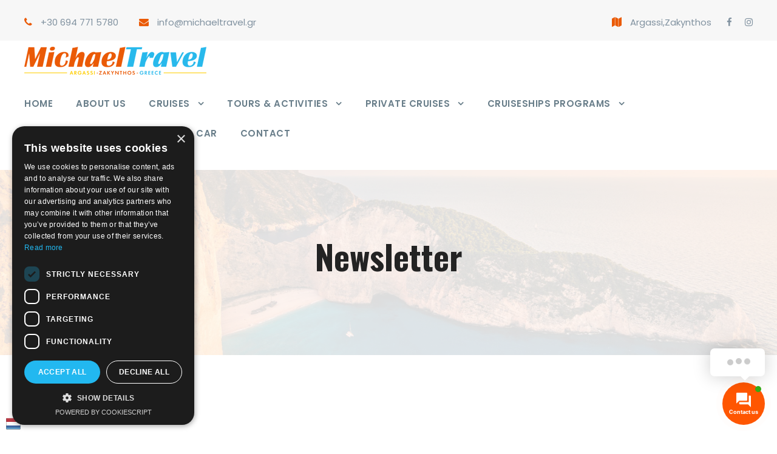

--- FILE ---
content_type: text/html; charset=UTF-8
request_url: https://michaeltravel.gr/newsletter-2/
body_size: 17807
content:
<!DOCTYPE html>
<html lang="en-US" class="no-js">
<head>
	<meta charset="UTF-8">
	<meta name="viewport" content="width=device-width, initial-scale=1">
	<link rel="profile" href="https://gmpg.org/xfn/11">
	<link rel="pingback" href="https://michaeltravel.gr/xmlrpc.php">
	<title>Newsletter &#8211; Michael Travel | Zakynthos Tours | Argasi,Zakynthos</title>
<script>
<!-- Meta Pixel Code -->
!function(f,b,e,v,n,t,s)
{if(f.fbq)return;n=f.fbq=function(){n.callMethod?
n.callMethod.apply(n,arguments):n.queue.push(arguments)};
if(!f._fbq)f._fbq=n;n.push=n;n.loaded=!0;n.version='2.0';
n.queue=[];t=b.createElement(e);t.async=!0;
t.src=v;s=b.getElementsByTagName(e)[0];
s.parentNode.insertBefore(t,s)}(window, document,'script',
'https://connect.facebook.net/en_US/fbevents.js');
fbq('init', '317244600548299');
fbq('track', 'PageView');
</script>
<noscript><img height="1" width="1" style="display:none"
src="https://www.facebook.com/tr?id=317244600548299&ev=PageView&noscript=1"
/></noscript>
<!-- End Meta Pixel Code --></script><meta name='robots' content='max-image-preview:large' />

<!-- Google Tag Manager for WordPress by gtm4wp.com -->
<script data-cfasync="false" data-pagespeed-no-defer>
	var gtm4wp_datalayer_name = "dataLayer";
	var dataLayer = dataLayer || [];
</script>
<!-- End Google Tag Manager for WordPress by gtm4wp.com --><link rel='dns-prefetch' href='//maps.google.com' />
<link rel='dns-prefetch' href='//www.google.com' />
<link rel='dns-prefetch' href='//fonts.googleapis.com' />
<link rel='dns-prefetch' href='//use.fontawesome.com' />
<link rel='dns-prefetch' href='//s.w.org' />
<link rel="alternate" type="application/rss+xml" title="Michael Travel | Zakynthos Tours | Argasi,Zakynthos &raquo; Feed" href="https://michaeltravel.gr/feed/" />
<script type="text/javascript">
window._wpemojiSettings = {"baseUrl":"https:\/\/s.w.org\/images\/core\/emoji\/13.1.0\/72x72\/","ext":".png","svgUrl":"https:\/\/s.w.org\/images\/core\/emoji\/13.1.0\/svg\/","svgExt":".svg","source":{"concatemoji":"https:\/\/michaeltravel.gr\/wp-includes\/js\/wp-emoji-release.min.js?ver=5.9.3"}};
/*! This file is auto-generated */
!function(e,a,t){var n,r,o,i=a.createElement("canvas"),p=i.getContext&&i.getContext("2d");function s(e,t){var a=String.fromCharCode;p.clearRect(0,0,i.width,i.height),p.fillText(a.apply(this,e),0,0);e=i.toDataURL();return p.clearRect(0,0,i.width,i.height),p.fillText(a.apply(this,t),0,0),e===i.toDataURL()}function c(e){var t=a.createElement("script");t.src=e,t.defer=t.type="text/javascript",a.getElementsByTagName("head")[0].appendChild(t)}for(o=Array("flag","emoji"),t.supports={everything:!0,everythingExceptFlag:!0},r=0;r<o.length;r++)t.supports[o[r]]=function(e){if(!p||!p.fillText)return!1;switch(p.textBaseline="top",p.font="600 32px Arial",e){case"flag":return s([127987,65039,8205,9895,65039],[127987,65039,8203,9895,65039])?!1:!s([55356,56826,55356,56819],[55356,56826,8203,55356,56819])&&!s([55356,57332,56128,56423,56128,56418,56128,56421,56128,56430,56128,56423,56128,56447],[55356,57332,8203,56128,56423,8203,56128,56418,8203,56128,56421,8203,56128,56430,8203,56128,56423,8203,56128,56447]);case"emoji":return!s([10084,65039,8205,55357,56613],[10084,65039,8203,55357,56613])}return!1}(o[r]),t.supports.everything=t.supports.everything&&t.supports[o[r]],"flag"!==o[r]&&(t.supports.everythingExceptFlag=t.supports.everythingExceptFlag&&t.supports[o[r]]);t.supports.everythingExceptFlag=t.supports.everythingExceptFlag&&!t.supports.flag,t.DOMReady=!1,t.readyCallback=function(){t.DOMReady=!0},t.supports.everything||(n=function(){t.readyCallback()},a.addEventListener?(a.addEventListener("DOMContentLoaded",n,!1),e.addEventListener("load",n,!1)):(e.attachEvent("onload",n),a.attachEvent("onreadystatechange",function(){"complete"===a.readyState&&t.readyCallback()})),(n=t.source||{}).concatemoji?c(n.concatemoji):n.wpemoji&&n.twemoji&&(c(n.twemoji),c(n.wpemoji)))}(window,document,window._wpemojiSettings);
</script>
<style type="text/css">
img.wp-smiley,
img.emoji {
	display: inline !important;
	border: none !important;
	box-shadow: none !important;
	height: 1em !important;
	width: 1em !important;
	margin: 0 0.07em !important;
	vertical-align: -0.1em !important;
	background: none !important;
	padding: 0 !important;
}
</style>
	<link rel='stylesheet' id='wp-block-library-css'  href='https://michaeltravel.gr/wp-includes/css/dist/block-library/style.min.css?ver=5.9.3' type='text/css' media='all' />
<link rel='stylesheet' id='wc-blocks-vendors-style-css'  href='https://michaeltravel.gr/wp-content/plugins/woocommerce/packages/woocommerce-blocks/build/wc-blocks-vendors-style.css?ver=9.6.6' type='text/css' media='all' />
<link rel='stylesheet' id='wc-blocks-style-css'  href='https://michaeltravel.gr/wp-content/plugins/woocommerce/packages/woocommerce-blocks/build/wc-blocks-style.css?ver=9.6.6' type='text/css' media='all' />
<style id='global-styles-inline-css' type='text/css'>
body{--wp--preset--color--black: #000000;--wp--preset--color--cyan-bluish-gray: #abb8c3;--wp--preset--color--white: #ffffff;--wp--preset--color--pale-pink: #f78da7;--wp--preset--color--vivid-red: #cf2e2e;--wp--preset--color--luminous-vivid-orange: #ff6900;--wp--preset--color--luminous-vivid-amber: #fcb900;--wp--preset--color--light-green-cyan: #7bdcb5;--wp--preset--color--vivid-green-cyan: #00d084;--wp--preset--color--pale-cyan-blue: #8ed1fc;--wp--preset--color--vivid-cyan-blue: #0693e3;--wp--preset--color--vivid-purple: #9b51e0;--wp--preset--gradient--vivid-cyan-blue-to-vivid-purple: linear-gradient(135deg,rgba(6,147,227,1) 0%,rgb(155,81,224) 100%);--wp--preset--gradient--light-green-cyan-to-vivid-green-cyan: linear-gradient(135deg,rgb(122,220,180) 0%,rgb(0,208,130) 100%);--wp--preset--gradient--luminous-vivid-amber-to-luminous-vivid-orange: linear-gradient(135deg,rgba(252,185,0,1) 0%,rgba(255,105,0,1) 100%);--wp--preset--gradient--luminous-vivid-orange-to-vivid-red: linear-gradient(135deg,rgba(255,105,0,1) 0%,rgb(207,46,46) 100%);--wp--preset--gradient--very-light-gray-to-cyan-bluish-gray: linear-gradient(135deg,rgb(238,238,238) 0%,rgb(169,184,195) 100%);--wp--preset--gradient--cool-to-warm-spectrum: linear-gradient(135deg,rgb(74,234,220) 0%,rgb(151,120,209) 20%,rgb(207,42,186) 40%,rgb(238,44,130) 60%,rgb(251,105,98) 80%,rgb(254,248,76) 100%);--wp--preset--gradient--blush-light-purple: linear-gradient(135deg,rgb(255,206,236) 0%,rgb(152,150,240) 100%);--wp--preset--gradient--blush-bordeaux: linear-gradient(135deg,rgb(254,205,165) 0%,rgb(254,45,45) 50%,rgb(107,0,62) 100%);--wp--preset--gradient--luminous-dusk: linear-gradient(135deg,rgb(255,203,112) 0%,rgb(199,81,192) 50%,rgb(65,88,208) 100%);--wp--preset--gradient--pale-ocean: linear-gradient(135deg,rgb(255,245,203) 0%,rgb(182,227,212) 50%,rgb(51,167,181) 100%);--wp--preset--gradient--electric-grass: linear-gradient(135deg,rgb(202,248,128) 0%,rgb(113,206,126) 100%);--wp--preset--gradient--midnight: linear-gradient(135deg,rgb(2,3,129) 0%,rgb(40,116,252) 100%);--wp--preset--duotone--dark-grayscale: url('#wp-duotone-dark-grayscale');--wp--preset--duotone--grayscale: url('#wp-duotone-grayscale');--wp--preset--duotone--purple-yellow: url('#wp-duotone-purple-yellow');--wp--preset--duotone--blue-red: url('#wp-duotone-blue-red');--wp--preset--duotone--midnight: url('#wp-duotone-midnight');--wp--preset--duotone--magenta-yellow: url('#wp-duotone-magenta-yellow');--wp--preset--duotone--purple-green: url('#wp-duotone-purple-green');--wp--preset--duotone--blue-orange: url('#wp-duotone-blue-orange');--wp--preset--font-size--small: 13px;--wp--preset--font-size--medium: 20px;--wp--preset--font-size--large: 36px;--wp--preset--font-size--x-large: 42px;}.has-black-color{color: var(--wp--preset--color--black) !important;}.has-cyan-bluish-gray-color{color: var(--wp--preset--color--cyan-bluish-gray) !important;}.has-white-color{color: var(--wp--preset--color--white) !important;}.has-pale-pink-color{color: var(--wp--preset--color--pale-pink) !important;}.has-vivid-red-color{color: var(--wp--preset--color--vivid-red) !important;}.has-luminous-vivid-orange-color{color: var(--wp--preset--color--luminous-vivid-orange) !important;}.has-luminous-vivid-amber-color{color: var(--wp--preset--color--luminous-vivid-amber) !important;}.has-light-green-cyan-color{color: var(--wp--preset--color--light-green-cyan) !important;}.has-vivid-green-cyan-color{color: var(--wp--preset--color--vivid-green-cyan) !important;}.has-pale-cyan-blue-color{color: var(--wp--preset--color--pale-cyan-blue) !important;}.has-vivid-cyan-blue-color{color: var(--wp--preset--color--vivid-cyan-blue) !important;}.has-vivid-purple-color{color: var(--wp--preset--color--vivid-purple) !important;}.has-black-background-color{background-color: var(--wp--preset--color--black) !important;}.has-cyan-bluish-gray-background-color{background-color: var(--wp--preset--color--cyan-bluish-gray) !important;}.has-white-background-color{background-color: var(--wp--preset--color--white) !important;}.has-pale-pink-background-color{background-color: var(--wp--preset--color--pale-pink) !important;}.has-vivid-red-background-color{background-color: var(--wp--preset--color--vivid-red) !important;}.has-luminous-vivid-orange-background-color{background-color: var(--wp--preset--color--luminous-vivid-orange) !important;}.has-luminous-vivid-amber-background-color{background-color: var(--wp--preset--color--luminous-vivid-amber) !important;}.has-light-green-cyan-background-color{background-color: var(--wp--preset--color--light-green-cyan) !important;}.has-vivid-green-cyan-background-color{background-color: var(--wp--preset--color--vivid-green-cyan) !important;}.has-pale-cyan-blue-background-color{background-color: var(--wp--preset--color--pale-cyan-blue) !important;}.has-vivid-cyan-blue-background-color{background-color: var(--wp--preset--color--vivid-cyan-blue) !important;}.has-vivid-purple-background-color{background-color: var(--wp--preset--color--vivid-purple) !important;}.has-black-border-color{border-color: var(--wp--preset--color--black) !important;}.has-cyan-bluish-gray-border-color{border-color: var(--wp--preset--color--cyan-bluish-gray) !important;}.has-white-border-color{border-color: var(--wp--preset--color--white) !important;}.has-pale-pink-border-color{border-color: var(--wp--preset--color--pale-pink) !important;}.has-vivid-red-border-color{border-color: var(--wp--preset--color--vivid-red) !important;}.has-luminous-vivid-orange-border-color{border-color: var(--wp--preset--color--luminous-vivid-orange) !important;}.has-luminous-vivid-amber-border-color{border-color: var(--wp--preset--color--luminous-vivid-amber) !important;}.has-light-green-cyan-border-color{border-color: var(--wp--preset--color--light-green-cyan) !important;}.has-vivid-green-cyan-border-color{border-color: var(--wp--preset--color--vivid-green-cyan) !important;}.has-pale-cyan-blue-border-color{border-color: var(--wp--preset--color--pale-cyan-blue) !important;}.has-vivid-cyan-blue-border-color{border-color: var(--wp--preset--color--vivid-cyan-blue) !important;}.has-vivid-purple-border-color{border-color: var(--wp--preset--color--vivid-purple) !important;}.has-vivid-cyan-blue-to-vivid-purple-gradient-background{background: var(--wp--preset--gradient--vivid-cyan-blue-to-vivid-purple) !important;}.has-light-green-cyan-to-vivid-green-cyan-gradient-background{background: var(--wp--preset--gradient--light-green-cyan-to-vivid-green-cyan) !important;}.has-luminous-vivid-amber-to-luminous-vivid-orange-gradient-background{background: var(--wp--preset--gradient--luminous-vivid-amber-to-luminous-vivid-orange) !important;}.has-luminous-vivid-orange-to-vivid-red-gradient-background{background: var(--wp--preset--gradient--luminous-vivid-orange-to-vivid-red) !important;}.has-very-light-gray-to-cyan-bluish-gray-gradient-background{background: var(--wp--preset--gradient--very-light-gray-to-cyan-bluish-gray) !important;}.has-cool-to-warm-spectrum-gradient-background{background: var(--wp--preset--gradient--cool-to-warm-spectrum) !important;}.has-blush-light-purple-gradient-background{background: var(--wp--preset--gradient--blush-light-purple) !important;}.has-blush-bordeaux-gradient-background{background: var(--wp--preset--gradient--blush-bordeaux) !important;}.has-luminous-dusk-gradient-background{background: var(--wp--preset--gradient--luminous-dusk) !important;}.has-pale-ocean-gradient-background{background: var(--wp--preset--gradient--pale-ocean) !important;}.has-electric-grass-gradient-background{background: var(--wp--preset--gradient--electric-grass) !important;}.has-midnight-gradient-background{background: var(--wp--preset--gradient--midnight) !important;}.has-small-font-size{font-size: var(--wp--preset--font-size--small) !important;}.has-medium-font-size{font-size: var(--wp--preset--font-size--medium) !important;}.has-large-font-size{font-size: var(--wp--preset--font-size--large) !important;}.has-x-large-font-size{font-size: var(--wp--preset--font-size--x-large) !important;}
</style>
<link rel='stylesheet' id='contact-form-7-css'  href='https://michaeltravel.gr/wp-content/plugins/contact-form-7/includes/css/styles.css?ver=5.5.6' type='text/css' media='all' />
<link rel='stylesheet' id='gdlr-core-google-font-css'  href='https://fonts.googleapis.com/css?family=Oswald%3A200%2C300%2Cregular%2C500%2C600%2C700%7CPoppins%3A100%2C100italic%2C200%2C200italic%2C300%2C300italic%2Cregular%2Citalic%2C500%2C500italic%2C600%2C600italic%2C700%2C700italic%2C800%2C800italic%2C900%2C900italic%7CABeeZee%3Aregular%2Citalic&#038;subset=cyrillic%2Ccyrillic-ext%2Clatin%2Clatin-ext%2Cvietnamese%2Cdevanagari&#038;ver=5.9.3' type='text/css' media='all' />
<link rel='stylesheet' id='font-awesome-css'  href='https://michaeltravel.gr/wp-content/plugins/goodlayers-core/plugins/fontawesome/font-awesome.css?ver=5.9.3' type='text/css' media='all' />
<link rel='stylesheet' id='elegant-font-css'  href='https://michaeltravel.gr/wp-content/plugins/goodlayers-core/plugins/elegant/elegant-font.css?ver=5.9.3' type='text/css' media='all' />
<link rel='stylesheet' id='gdlr-core-plugin-css'  href='https://michaeltravel.gr/wp-content/plugins/goodlayers-core/plugins/style.css?ver=1744136417' type='text/css' media='all' />
<link rel='stylesheet' id='gdlr-core-page-builder-css'  href='https://michaeltravel.gr/wp-content/plugins/goodlayers-core/include/css/page-builder.css?ver=5.9.3' type='text/css' media='all' />
<link rel='stylesheet' id='prefix-style-css'  href='https://michaeltravel.gr/wp-content/plugins/language-icons-flags-switcher/style.css?ver=5.9.3' type='text/css' media='all' />
<link rel='stylesheet' id='owmweather-css-css'  href='https://michaeltravel.gr/wp-content/plugins/owm-weather/css/owmweather.min.css?ver=5.9.3' type='text/css' media='all' />
<link rel='stylesheet' id='tourmaster-style-css'  href='https://michaeltravel.gr/wp-content/plugins/tourmaster/tourmaster.css?ver=4.1.4' type='text/css' media='all' />
<link rel='stylesheet' id='tourmaster-custom-style-css'  href='https://michaeltravel.gr/wp-content/uploads/tourmaster-style-custom.css?1698135459&#038;ver=5.9.3' type='text/css' media='all' />
<link rel='stylesheet' id='woocommerce-layout-css'  href='https://michaeltravel.gr/wp-content/plugins/woocommerce/assets/css/woocommerce-layout.css?ver=7.5.1' type='text/css' media='all' />
<link rel='stylesheet' id='woocommerce-smallscreen-css'  href='https://michaeltravel.gr/wp-content/plugins/woocommerce/assets/css/woocommerce-smallscreen.css?ver=7.5.1' type='text/css' media='only screen and (max-width: 768px)' />
<link rel='stylesheet' id='woocommerce-general-css'  href='https://michaeltravel.gr/wp-content/plugins/woocommerce/assets/css/woocommerce.css?ver=7.5.1' type='text/css' media='all' />
<style id='woocommerce-inline-inline-css' type='text/css'>
.woocommerce form .form-row .required { visibility: visible; }
</style>
<link rel='stylesheet' id='contactus.css-css'  href='https://michaeltravel.gr/wp-content/plugins/ar-contactus/res/css/contactus.min.css?ver=2.2.4' type='text/css' media='all' />
<link rel='stylesheet' id='contactus.generated.desktop.css-css'  href='https://michaeltravel.gr/wp-content/plugins/ar-contactus/res/css/generated-desktop.css?ver=1743660144' type='text/css' media='all' />
<link rel='stylesheet' id='contactus.fa.css-css'  href='https://use.fontawesome.com/releases/v5.8.1/css/all.css?ver=2.2.4' type='text/css' media='all' />
<link rel='stylesheet' id='traveltour-style-core-css'  href='https://michaeltravel.gr/wp-content/themes/traveltour/css/style-core.css?ver=5.9.3' type='text/css' media='all' />
<link rel='stylesheet' id='traveltour-custom-style-css'  href='https://michaeltravel.gr/wp-content/uploads/traveltour-style-custom.css?1744136417&#038;ver=5.9.3' type='text/css' media='all' />
<link rel='stylesheet' id='traveltour-child-theme-style-css'  href='https://michaeltravel.gr/wp-content/themes/traveltour-child/style.css?ver=5.9.3' type='text/css' media='all' />
<link rel='stylesheet' id='wpgmp-frontend_css-css'  href='https://michaeltravel.gr/wp-content/plugins/wp-google-map-plugin/assets/css/frontend.css?ver=5.9.3' type='text/css' media='all' />
<!--n2css--><!--n2js--><script type='text/javascript' src='https://michaeltravel.gr/wp-includes/js/jquery/jquery.min.js?ver=3.6.0' id='jquery-core-js'></script>
<script type='text/javascript' src='https://michaeltravel.gr/wp-includes/js/jquery/jquery-migrate.min.js?ver=3.3.2' id='jquery-migrate-js'></script>
<script type='text/javascript' id='contactus-js-extra'>
/* <![CDATA[ */
var arCUVars = {"url":"https:\/\/michaeltravel.gr\/wp-admin\/admin-ajax.php","version":"2.2.4","_wpnonce":"<input type=\"hidden\" id=\"_wpnonce\" name=\"_wpnonce\" value=\"50da9372a0\" \/><input type=\"hidden\" name=\"_wp_http_referer\" value=\"\/newsletter-2\/\" \/>"};
/* ]]> */
</script>
<script type='text/javascript' src='https://michaeltravel.gr/wp-content/plugins/ar-contactus/res/js/contactus.min.js?ver=2.2.4' id='contactus-js'></script>
<script type='text/javascript' src='https://michaeltravel.gr/wp-content/plugins/ar-contactus/res/js/scripts.js?ver=2.2.4' id='contactus.scripts-js'></script>
<!--[if lt IE 9]>
<script type='text/javascript' src='https://michaeltravel.gr/wp-content/themes/traveltour/js/html5.js?ver=5.9.3' id='tourmaster-html5js-js'></script>
<![endif]-->
<script type='text/javascript' src='https://michaeltravel.gr/wp-content/plugins/wp-smushit/app/assets/js/smush-lazy-load.min.js?ver=3.12.6' id='smush-lazy-load-js'></script>
<link rel="https://api.w.org/" href="https://michaeltravel.gr/wp-json/" /><link rel="alternate" type="application/json" href="https://michaeltravel.gr/wp-json/wp/v2/pages/5568" /><link rel="EditURI" type="application/rsd+xml" title="RSD" href="https://michaeltravel.gr/xmlrpc.php?rsd" />
<link rel="wlwmanifest" type="application/wlwmanifest+xml" href="https://michaeltravel.gr/wp-includes/wlwmanifest.xml" /> 
<meta name="generator" content="WordPress 5.9.3" />
<meta name="generator" content="WooCommerce 7.5.1" />
<link rel="canonical" href="https://michaeltravel.gr/newsletter-2/" />
<link rel='shortlink' href='https://michaeltravel.gr/?p=5568' />
<link rel="alternate" type="application/json+oembed" href="https://michaeltravel.gr/wp-json/oembed/1.0/embed?url=https%3A%2F%2Fmichaeltravel.gr%2Fnewsletter-2%2F" />
<link rel="alternate" type="text/xml+oembed" href="https://michaeltravel.gr/wp-json/oembed/1.0/embed?url=https%3A%2F%2Fmichaeltravel.gr%2Fnewsletter-2%2F&#038;format=xml" />
<meta name="cdp-version" content="1.3.9" />
<!-- Google Tag Manager for WordPress by gtm4wp.com -->
<!-- GTM Container placement set to automatic -->
<script data-cfasync="false" data-pagespeed-no-defer type="text/javascript">
	var dataLayer_content = {"pagePostType":"page","pagePostType2":"single-page","pagePostAuthor":"admin"};
	dataLayer.push( dataLayer_content );
</script>
<script data-cfasync="false">
(function(w,d,s,l,i){w[l]=w[l]||[];w[l].push({'gtm.start':
new Date().getTime(),event:'gtm.js'});var f=d.getElementsByTagName(s)[0],
j=d.createElement(s),dl=l!='dataLayer'?'&l='+l:'';j.async=true;j.src=
'//www.googletagmanager.com/gtm.js?id='+i+dl;f.parentNode.insertBefore(j,f);
})(window,document,'script','dataLayer','GTM-NP34CHG4');
</script>
<!-- End Google Tag Manager for WordPress by gtm4wp.com -->		<script>
			document.documentElement.className = document.documentElement.className.replace( 'no-js', 'js' );
		</script>
				<style>
			.no-js img.lazyload { display: none; }
			figure.wp-block-image img.lazyloading { min-width: 150px; }
							.lazyload, .lazyloading { opacity: 0; }
				.lazyloaded {
					opacity: 1;
					transition: opacity 400ms;
					transition-delay: 0ms;
				}
					</style>
			<noscript><style>.woocommerce-product-gallery{ opacity: 1 !important; }</style></noscript>
	<meta name="generator" content="Powered by Slider Revolution 6.5.15 - responsive, Mobile-Friendly Slider Plugin for WordPress with comfortable drag and drop interface." />
<link rel="icon" href="https://michaeltravel.gr/wp-content/uploads/2022/04/cropped-logo_mt-32x32.png" sizes="32x32" />
<link rel="icon" href="https://michaeltravel.gr/wp-content/uploads/2022/04/cropped-logo_mt-192x192.png" sizes="192x192" />
<link rel="apple-touch-icon" href="https://michaeltravel.gr/wp-content/uploads/2022/04/cropped-logo_mt-180x180.png" />
<meta name="msapplication-TileImage" content="https://michaeltravel.gr/wp-content/uploads/2022/04/cropped-logo_mt-270x270.png" />
<script>function setREVStartSize(e){
			//window.requestAnimationFrame(function() {
				window.RSIW = window.RSIW===undefined ? window.innerWidth : window.RSIW;
				window.RSIH = window.RSIH===undefined ? window.innerHeight : window.RSIH;
				try {
					var pw = document.getElementById(e.c).parentNode.offsetWidth,
						newh;
					pw = pw===0 || isNaN(pw) ? window.RSIW : pw;
					e.tabw = e.tabw===undefined ? 0 : parseInt(e.tabw);
					e.thumbw = e.thumbw===undefined ? 0 : parseInt(e.thumbw);
					e.tabh = e.tabh===undefined ? 0 : parseInt(e.tabh);
					e.thumbh = e.thumbh===undefined ? 0 : parseInt(e.thumbh);
					e.tabhide = e.tabhide===undefined ? 0 : parseInt(e.tabhide);
					e.thumbhide = e.thumbhide===undefined ? 0 : parseInt(e.thumbhide);
					e.mh = e.mh===undefined || e.mh=="" || e.mh==="auto" ? 0 : parseInt(e.mh,0);
					if(e.layout==="fullscreen" || e.l==="fullscreen")
						newh = Math.max(e.mh,window.RSIH);
					else{
						e.gw = Array.isArray(e.gw) ? e.gw : [e.gw];
						for (var i in e.rl) if (e.gw[i]===undefined || e.gw[i]===0) e.gw[i] = e.gw[i-1];
						e.gh = e.el===undefined || e.el==="" || (Array.isArray(e.el) && e.el.length==0)? e.gh : e.el;
						e.gh = Array.isArray(e.gh) ? e.gh : [e.gh];
						for (var i in e.rl) if (e.gh[i]===undefined || e.gh[i]===0) e.gh[i] = e.gh[i-1];
											
						var nl = new Array(e.rl.length),
							ix = 0,
							sl;
						e.tabw = e.tabhide>=pw ? 0 : e.tabw;
						e.thumbw = e.thumbhide>=pw ? 0 : e.thumbw;
						e.tabh = e.tabhide>=pw ? 0 : e.tabh;
						e.thumbh = e.thumbhide>=pw ? 0 : e.thumbh;
						for (var i in e.rl) nl[i] = e.rl[i]<window.RSIW ? 0 : e.rl[i];
						sl = nl[0];
						for (var i in nl) if (sl>nl[i] && nl[i]>0) { sl = nl[i]; ix=i;}
						var m = pw>(e.gw[ix]+e.tabw+e.thumbw) ? 1 : (pw-(e.tabw+e.thumbw)) / (e.gw[ix]);
						newh =  (e.gh[ix] * m) + (e.tabh + e.thumbh);
					}
					var el = document.getElementById(e.c);
					if (el!==null && el) el.style.height = newh+"px";
					el = document.getElementById(e.c+"_wrapper");
					if (el!==null && el) {
						el.style.height = newh+"px";
						el.style.display = "block";
					}
				} catch(e){
					console.log("Failure at Presize of Slider:" + e)
				}
			//});
		  };</script>
		<style type="text/css" id="wp-custom-css">
			.gdlr-core-text-box-item-content strong {
	display: none;
}

.traveltour-blog-title-wrap .traveltour-blog-info-wrapper a{
	color: #000000 !important;
}
.traveltour-header-container.traveltour-container{
	max-width:100%;
}

#block-13{
	margin-bottom:10px;
}

@media only screen and (max-width: 600px) {
#aboutusimg .gdlr-core-pbf-background {
	   background-image: url(https://michaeltravel.gr/wp-content/uploads/2025/04/about-us.jpg);
    background-size: cover;
    background-position: center bottom;
    height: 275px !important;
	}
	
	 #aboutusimg .gdlr-core-pbf-column-content-margin
	 {
	   padding: 240px 0px 50px !important;
	 }
	
}
		</style>
		<style id="wpforms-css-vars-root">
				:root {
					--wpforms-field-border-radius: 3px;
--wpforms-field-background-color: #ffffff;
--wpforms-field-border-color: rgba( 0, 0, 0, 0.25 );
--wpforms-field-text-color: rgba( 0, 0, 0, 0.7 );
--wpforms-label-color: rgba( 0, 0, 0, 0.85 );
--wpforms-label-sublabel-color: rgba( 0, 0, 0, 0.55 );
--wpforms-label-error-color: #d63637;
--wpforms-button-border-radius: 3px;
--wpforms-button-background-color: #066aab;
--wpforms-button-text-color: #ffffff;
--wpforms-field-size-input-height: 43px;
--wpforms-field-size-input-spacing: 15px;
--wpforms-field-size-font-size: 16px;
--wpforms-field-size-line-height: 19px;
--wpforms-field-size-padding-h: 14px;
--wpforms-field-size-checkbox-size: 16px;
--wpforms-field-size-sublabel-spacing: 5px;
--wpforms-field-size-icon-size: 1;
--wpforms-label-size-font-size: 16px;
--wpforms-label-size-line-height: 19px;
--wpforms-label-size-sublabel-font-size: 14px;
--wpforms-label-size-sublabel-line-height: 17px;
--wpforms-button-size-font-size: 17px;
--wpforms-button-size-height: 41px;
--wpforms-button-size-padding-h: 15px;
--wpforms-button-size-margin-top: 10px;

				}
			</style></head>

<body class="page-template-default page page-id-5568 theme-traveltour gdlr-core-body tourmaster-body woocommerce-no-js traveltour-body traveltour-body-front traveltour-full  traveltour-with-sticky-navigation gdlr-core-link-to-lightbox">
<div class="traveltour-mobile-header-wrap" ><div class="traveltour-mobile-header traveltour-header-background traveltour-style-slide" id="traveltour-mobile-header" ><div class="traveltour-mobile-header-container traveltour-container" ><div class="traveltour-logo  traveltour-item-pdlr"><div class="traveltour-logo-inner"><a class="" href="https://michaeltravel.gr/" ><img  alt="" width="300" height="46" title="logo_mt" data-src="https://michaeltravel.gr/wp-content/uploads/2022/04/logo_mt.png" class="lazyload" src="[data-uri]" /><noscript><img  alt="" width="300" height="46" title="logo_mt" data-src="https://michaeltravel.gr/wp-content/uploads/2022/04/logo_mt.png" class="lazyload" src="[data-uri]" /><noscript><img src="https://michaeltravel.gr/wp-content/uploads/2022/04/logo_mt.png" alt="" width="300" height="46" title="logo_mt" /></noscript></noscript></a></div></div><div class="traveltour-mobile-menu-right" ><div class="traveltour-main-menu-cart" id="traveltour-mobile-menu-cart" ><i class="fa fa-shopping-cart" ></i><span class="traveltour-top-cart-count">0</span><div class="traveltour-top-cart-hover-area" ></div><div class="traveltour-top-cart-content-wrap" ><div class="traveltour-top-cart-content" ><div class="traveltour-top-cart-count-wrap" ><span class="head">Items :  </span><span class="traveltour-top-cart-count">0</span></div><div class="traveltour-top-cart-amount-wrap" ><span class="head">Subtotal : </span><span class="traveltour-top-cart-amount"><span class="woocommerce-Price-amount amount"><bdi>0,00&nbsp;<span class="woocommerce-Price-currencySymbol">&euro;</span></bdi></span></span></div><a class="traveltour-top-cart-button" href="https://michaeltravel.gr/cart-2/" >View Cart</a><a class="traveltour-top-cart-checkout-button" href="https://michaeltravel.gr/checkout-2/" >Check Out</a></div></div></div><div class="traveltour-mobile-menu" ><a class="traveltour-mm-menu-button traveltour-mobile-menu-button traveltour-mobile-button-hamburger" href="#traveltour-mobile-menu" ><span></span></a><div class="traveltour-mm-menu-wrap traveltour-navigation-font" id="traveltour-mobile-menu" data-slide="right" ><ul id="menu-gerry-main" class="m-menu"><li class="menu-item menu-item-type-post_type menu-item-object-page menu-item-home menu-item-5910"><a href="https://michaeltravel.gr/">Home</a></li>
<li class="menu-item menu-item-type-post_type menu-item-object-page menu-item-5912"><a href="https://michaeltravel.gr/about-us-more/">About Us</a></li>
<li class="menu-item menu-item-type-custom menu-item-object-custom menu-item-has-children menu-item-5924"><a href="#">Cruises</a>
<ul class="sub-menu">
	<li class="menu-item menu-item-type-custom menu-item-object-custom menu-item-6115"><a href="https://michaeltravel.gr/index.php/tour/shipwreck-blue-caves-small-boat-capacity/">SHIPWRECK &#038; BLUE CAVES SMALL BOAT CAPACITY</a></li>
	<li class="menu-item menu-item-type-custom menu-item-object-custom menu-item-6996"><a href="/index.php/tour/mini-van-semi-private-tour-cruise/">Semi-Private Tour &#038; Cruise(South)</a></li>
	<li class="menu-item menu-item-type-custom menu-item-object-custom menu-item-6072"><a href="https://michaeltravel.gr/index.php/tour/vip-turtle-trip/">VIP TURTLE TRIP</a></li>
	<li class="menu-item menu-item-type-custom menu-item-object-custom menu-item-6054"><a href="https://michaeltravel.gr/index.php/tour/shipwreck-blue-caves/">SHIPWRECK &#038; BLUE CAVES</a></li>
	<li class="menu-item menu-item-type-custom menu-item-object-custom menu-item-6093"><a href="https://michaeltravel.gr/index.php/tour/motorboats-for-hire/">MOTORBOATS FOR HIRE</a></li>
	<li class="menu-item menu-item-type-custom menu-item-object-custom menu-item-6064"><a href="https://michaeltravel.gr/index.php/tour/turtle-trip/">TURTLE TRIP</a></li>
	<li class="menu-item menu-item-type-custom menu-item-object-custom menu-item-6053"><a href="https://michaeltravel.gr/index.php/tour/full-day-cruise-around-the-island/">CRUISE AROUND ZAKYNTHOS</a></li>
	<li class="menu-item menu-item-type-post_type menu-item-object-page menu-item-6056"><a href="https://michaeltravel.gr/cruises-zakynthos/">See All Cruises</a></li>
</ul>
</li>
<li class="menu-item menu-item-type-custom menu-item-object-custom menu-item-has-children menu-item-5918"><a href="#">Tours &#038; Activities</a>
<ul class="sub-menu">
	<li class="menu-item menu-item-type-custom menu-item-object-custom menu-item-6017"><a href="https://michaeltravel.gr/index.php/tour/shipwreck-land-sea/">SHIPWRECK LAND &#038; SEA</a></li>
	<li class="menu-item menu-item-type-custom menu-item-object-custom menu-item-6030"><a href="https://michaeltravel.gr/index.php/tour/jeep-safari/">JEEP SAFARI</a></li>
	<li class="menu-item menu-item-type-custom menu-item-object-custom menu-item-6789"><a href="/index.php/tour/mini-van-semi-private-tour-cruise/">Semi-Private Tour &#038; Cruise(South)</a></li>
	<li class="menu-item menu-item-type-custom menu-item-object-custom menu-item-6021"><a href="https://michaeltravel.gr/index.php/tour/zakynthos-tour-by-coach/">ZAKYNTHOS TOUR BY COACH</a></li>
	<li class="menu-item menu-item-type-custom menu-item-object-custom menu-item-6022"><a href="https://michaeltravel.gr/index.php/tour/kefalonia-tour-by-coach/">KEFALONIA TOUR BY COACH</a></li>
	<li class="menu-item menu-item-type-custom menu-item-object-custom menu-item-6019"><a href="https://michaeltravel.gr/index.php/tour/olympia-tour-by-coach/">OLYMPIA TOUR BY COACH</a></li>
	<li class="menu-item menu-item-type-post_type menu-item-object-page menu-item-5919"><a href="https://michaeltravel.gr/tours/">See All Tours</a></li>
	<li class="menu-item menu-item-type-custom menu-item-object-custom menu-item-6024"><a href="https://michaeltravel.gr/index.php/tour/greek-night/">Greek Night (Live Music)</a></li>
	<li class="menu-item menu-item-type-custom menu-item-object-custom menu-item-6025"><a href="https://michaeltravel.gr/index.php/tour/shipwreck-snap-sunset-photo/">SHIPWRECK SNAP SUNSET PHOTO</a></li>
	<li class="menu-item menu-item-type-custom menu-item-object-custom menu-item-6026"><a href="https://michaeltravel.gr/index.php/tour/horse-riding/">HORSE RIDING</a></li>
	<li class="menu-item menu-item-type-custom menu-item-object-custom menu-item-6027"><a href="https://michaeltravel.gr/index.php/tour/scuba-diving/">SCUBA DIVING</a></li>
	<li class="menu-item menu-item-type-custom menu-item-object-custom menu-item-6028"><a href="https://michaeltravel.gr/index.php/tour/water-village/">WATER VILLAGE</a></li>
	<li class="menu-item menu-item-type-custom menu-item-object-custom menu-item-6029"><a href="https://michaeltravel.gr/index.php/tour/water-sports/">WATER SPORTS</a></li>
	<li class="menu-item menu-item-type-custom menu-item-object-custom menu-item-6816"><a href="/index.php/tour/kayaking/">Kayaking</a></li>
	<li class="menu-item menu-item-type-custom menu-item-object-custom menu-item-6998"><a href="https://michaeltravel.cloudboat.eu/en/details3/26/Zakynthos">FISHING BOAT TRIP</a></li>
	<li class="menu-item menu-item-type-post_type menu-item-object-page menu-item-6016"><a href="https://michaeltravel.gr/activities/">See All Activities</a></li>
</ul>
</li>
<li class="menu-item menu-item-type-custom menu-item-object-custom menu-item-has-children menu-item-7000"><a href="#">Private Cruises</a>
<ul class="sub-menu">
	<li class="menu-item menu-item-type-custom menu-item-object-custom menu-item-6313"><a href="https://michaeltravel.gr/index.php/tour/private-vip-cruise-around-zante/">PRIVATE VIP CRUISE AROUND ZANTE</a></li>
	<li class="menu-item menu-item-type-custom menu-item-object-custom menu-item-6100"><a href="https://michaeltravel.gr/index.php/tour/private-vip-cruise-north-zante/">PRIVATE VIP CRUISE NORTH ZANTE (Shipwreck &#038; Blue Caves)</a></li>
	<li class="menu-item menu-item-type-custom menu-item-object-custom menu-item-6286"><a href="https://michaeltravel.gr/index.php/tour/private-vip-cruise-south-zante/">PRIVATE VIP CRUISE SOUTH ZANTE (Turtle Island &#038; Keri Caves)</a></li>
	<li class="menu-item menu-item-type-custom menu-item-object-custom menu-item-6081"><a href="https://michaeltravel.gr/index.php/tour/sunset-evening-cruise/">PRIVATE YACHT SUNSET CRUISE</a></li>
	<li class="menu-item menu-item-type-custom menu-item-object-custom menu-item-7025"><a href="/private-cruises/">See All</a></li>
</ul>
</li>
<li class="menu-item menu-item-type-custom menu-item-object-custom menu-item-has-children menu-item-7001"><a href="#">Cruiseships Programs</a>
<ul class="sub-menu">
	<li class="menu-item menu-item-type-custom menu-item-object-custom menu-item-7002"><a href="/tour/private-tour-cruise-south-turtle-island-keri-caves/">Private Tour &#038; Cruise South (Turtle Island- Keri Caves)</a></li>
	<li class="menu-item menu-item-type-custom menu-item-object-custom menu-item-7003"><a href="/tour/private-tour-cruise-north-shipwreck-blue-caves/">Private Tour &#038; Cruise North (Shipwreck &#038; Blue Caves)</a></li>
</ul>
</li>
<li class="menu-item menu-item-type-custom menu-item-object-custom menu-item-6834"><a href="https://michaeltransfer.com/">Private Transfers</a></li>
<li class="menu-item menu-item-type-custom menu-item-object-custom menu-item-6686"><a href="https://www.ezcar.eu/michaelrentacar/index.php">Rent a Car</a></li>
<li class="menu-item menu-item-type-post_type menu-item-object-page menu-item-5921"><a href="https://michaeltravel.gr/contact/">Contact</a></li>
</ul></div></div></div></div></div></div><div class="traveltour-body-outer-wrapper ">
		<div class="traveltour-body-wrapper clearfix  traveltour-with-frame">
	<div class="traveltour-top-bar " ><div class="traveltour-top-bar-background" ></div><div class="traveltour-top-bar-container clearfix traveltour-top-bar-full " ><div class="traveltour-top-bar-left traveltour-item-pdlr traveltour-right-with-border"><div class="traveltour-top-bar-left-text"><i class="fa fa-phone" style="font-size: 16px ;color: #EA5A06 ;margin-right: 10px ;"  ></i> <a href="tel:+306947715780">+30 694 771 5780</a>
<i class="fa fa-envelope" style="font-size: 16px ;color: #EA5A06 ;margin-left: 30px ;margin-right: 10px ;"  ></i> <a href="/cdn-cgi/l/email-protection#234a4d454c634e4a404b42464f57514255464f0d4451"><span class="__cf_email__" data-cfemail="ee87808881ae83878d868f8b829a9c8f988b82c0899c">[email&#160;protected]</span></a></div></div><div class="traveltour-top-bar-right traveltour-item-pdlr traveltour-right-with-border"><div class="traveltour-top-bar-right-text"><i class="fa fa-map" style="font-size: 16px ;color: #EA5A06 ;margin-left: 30px ;margin-right: 10px ;"  ></i> <a href="https://www.google.com/maps/dir/37.7815311,20.8910557/michael+travel/@37.7742799,20.8888706,14z/data=!3m1!4b1!4m9!4m8!1m1!4e1!1m5!1m1!1s0x136749d7ddc403f9:0xbdba259d4188878a!2m2!1d20.923265!2d37.7640224">Argassi,Zakynthos</a></div><div class="traveltour-top-bar-right-social" ><a href="https://www.facebook.com/michaeltravelargassi" target="_blank" class="traveltour-top-bar-social-icon" title="facebook" ><i class="fa fa-facebook" ></i></a><a href="https://www.instagram.com/michaeltravel_zakynthos/" target="_blank" class="traveltour-top-bar-social-icon" title="instagram" ><i class="fa fa-instagram" ></i></a></div></div></div></div>	
<header class="traveltour-header-wrap traveltour-header-style-plain  traveltour-style-menu-right traveltour-sticky-navigation traveltour-style-fixed" >
	<div class="traveltour-header-background" ></div>
	<div class="traveltour-header-container  traveltour-container">
			
		<div class="traveltour-header-container-inner clearfix">
			<div class="traveltour-logo  traveltour-item-pdlr"><div class="traveltour-logo-inner"><a class="" href="https://michaeltravel.gr/" ><img  alt="" width="300" height="46" title="logo_mt" data-src="https://michaeltravel.gr/wp-content/uploads/2022/04/logo_mt.png" class="lazyload" src="[data-uri]" /><noscript><img  alt="" width="300" height="46" title="logo_mt" data-src="https://michaeltravel.gr/wp-content/uploads/2022/04/logo_mt.png" class="lazyload" src="[data-uri]" /><noscript><img src="https://michaeltravel.gr/wp-content/uploads/2022/04/logo_mt.png" alt="" width="300" height="46" title="logo_mt" /></noscript></noscript></a></div></div>			<div class="traveltour-navigation traveltour-item-pdlr clearfix traveltour-navigation-submenu-indicator " >
			<div class="traveltour-main-menu" id="traveltour-main-menu" ><ul id="menu-gerry-main-1" class="sf-menu"><li  class="menu-item menu-item-type-post_type menu-item-object-page menu-item-home menu-item-5910 traveltour-normal-menu"><a href="https://michaeltravel.gr/">Home</a></li>
<li  class="menu-item menu-item-type-post_type menu-item-object-page menu-item-5912 traveltour-normal-menu"><a href="https://michaeltravel.gr/about-us-more/">About Us</a></li>
<li  class="menu-item menu-item-type-custom menu-item-object-custom menu-item-has-children menu-item-5924 traveltour-normal-menu"><a href="#" class="sf-with-ul-pre">Cruises</a>
<ul class="sub-menu">
	<li  class="menu-item menu-item-type-custom menu-item-object-custom menu-item-6115" data-size="60"><a href="https://michaeltravel.gr/index.php/tour/shipwreck-blue-caves-small-boat-capacity/">SHIPWRECK &#038; BLUE CAVES SMALL BOAT CAPACITY</a></li>
	<li  class="menu-item menu-item-type-custom menu-item-object-custom menu-item-6996" data-size="60"><a href="/index.php/tour/mini-van-semi-private-tour-cruise/">Semi-Private Tour &#038; Cruise(South)</a></li>
	<li  class="menu-item menu-item-type-custom menu-item-object-custom menu-item-6072" data-size="60"><a href="https://michaeltravel.gr/index.php/tour/vip-turtle-trip/">VIP TURTLE TRIP</a></li>
	<li  class="menu-item menu-item-type-custom menu-item-object-custom menu-item-6054" data-size="60"><a href="https://michaeltravel.gr/index.php/tour/shipwreck-blue-caves/">SHIPWRECK &#038; BLUE CAVES</a></li>
	<li  class="menu-item menu-item-type-custom menu-item-object-custom menu-item-6093" data-size="60"><a href="https://michaeltravel.gr/index.php/tour/motorboats-for-hire/">MOTORBOATS FOR HIRE</a></li>
	<li  class="menu-item menu-item-type-custom menu-item-object-custom menu-item-6064" data-size="60"><a href="https://michaeltravel.gr/index.php/tour/turtle-trip/">TURTLE TRIP</a></li>
	<li  class="menu-item menu-item-type-custom menu-item-object-custom menu-item-6053" data-size="60"><a href="https://michaeltravel.gr/index.php/tour/full-day-cruise-around-the-island/">CRUISE AROUND ZAKYNTHOS</a></li>
	<li  class="menu-item menu-item-type-post_type menu-item-object-page menu-item-6056" data-size="60"><a href="https://michaeltravel.gr/cruises-zakynthos/">See All Cruises</a></li>
</ul>
</li>
<li  class="menu-item menu-item-type-custom menu-item-object-custom menu-item-has-children menu-item-5918 traveltour-normal-menu"><a href="#" class="sf-with-ul-pre">Tours &#038; Activities</a>
<ul class="sub-menu">
	<li  class="menu-item menu-item-type-custom menu-item-object-custom menu-item-6017" data-size="60"><a href="https://michaeltravel.gr/index.php/tour/shipwreck-land-sea/">SHIPWRECK LAND &#038; SEA</a></li>
	<li  class="menu-item menu-item-type-custom menu-item-object-custom menu-item-6030" data-size="60"><a href="https://michaeltravel.gr/index.php/tour/jeep-safari/">JEEP SAFARI</a></li>
	<li  class="menu-item menu-item-type-custom menu-item-object-custom menu-item-6789" data-size="60"><a href="/index.php/tour/mini-van-semi-private-tour-cruise/">Semi-Private Tour &#038; Cruise(South)</a></li>
	<li  class="menu-item menu-item-type-custom menu-item-object-custom menu-item-6021" data-size="60"><a href="https://michaeltravel.gr/index.php/tour/zakynthos-tour-by-coach/">ZAKYNTHOS TOUR BY COACH</a></li>
	<li  class="menu-item menu-item-type-custom menu-item-object-custom menu-item-6022" data-size="60"><a href="https://michaeltravel.gr/index.php/tour/kefalonia-tour-by-coach/">KEFALONIA TOUR BY COACH</a></li>
	<li  class="menu-item menu-item-type-custom menu-item-object-custom menu-item-6019" data-size="60"><a href="https://michaeltravel.gr/index.php/tour/olympia-tour-by-coach/">OLYMPIA TOUR BY COACH</a></li>
	<li  class="menu-item menu-item-type-post_type menu-item-object-page menu-item-5919" data-size="60"><a href="https://michaeltravel.gr/tours/">See All Tours</a></li>
	<li  class="menu-item menu-item-type-custom menu-item-object-custom menu-item-6024" data-size="60"><a href="https://michaeltravel.gr/index.php/tour/greek-night/">Greek Night (Live Music)</a></li>
	<li  class="menu-item menu-item-type-custom menu-item-object-custom menu-item-6025" data-size="60"><a href="https://michaeltravel.gr/index.php/tour/shipwreck-snap-sunset-photo/">SHIPWRECK SNAP SUNSET PHOTO</a></li>
	<li  class="menu-item menu-item-type-custom menu-item-object-custom menu-item-6026" data-size="60"><a href="https://michaeltravel.gr/index.php/tour/horse-riding/">HORSE RIDING</a></li>
	<li  class="menu-item menu-item-type-custom menu-item-object-custom menu-item-6027" data-size="60"><a href="https://michaeltravel.gr/index.php/tour/scuba-diving/">SCUBA DIVING</a></li>
	<li  class="menu-item menu-item-type-custom menu-item-object-custom menu-item-6028" data-size="60"><a href="https://michaeltravel.gr/index.php/tour/water-village/">WATER VILLAGE</a></li>
	<li  class="menu-item menu-item-type-custom menu-item-object-custom menu-item-6029" data-size="60"><a href="https://michaeltravel.gr/index.php/tour/water-sports/">WATER SPORTS</a></li>
	<li  class="menu-item menu-item-type-custom menu-item-object-custom menu-item-6816" data-size="60"><a href="/index.php/tour/kayaking/">Kayaking</a></li>
	<li  class="menu-item menu-item-type-custom menu-item-object-custom menu-item-6998" data-size="60"><a href="https://michaeltravel.cloudboat.eu/en/details3/26/Zakynthos">FISHING BOAT TRIP</a></li>
	<li  class="menu-item menu-item-type-post_type menu-item-object-page menu-item-6016" data-size="60"><a href="https://michaeltravel.gr/activities/">See All Activities</a></li>
</ul>
</li>
<li  class="menu-item menu-item-type-custom menu-item-object-custom menu-item-has-children menu-item-7000 traveltour-normal-menu"><a href="#" class="sf-with-ul-pre">Private Cruises</a>
<ul class="sub-menu">
	<li  class="menu-item menu-item-type-custom menu-item-object-custom menu-item-6313" data-size="60"><a href="https://michaeltravel.gr/index.php/tour/private-vip-cruise-around-zante/">PRIVATE VIP CRUISE AROUND ZANTE</a></li>
	<li  class="menu-item menu-item-type-custom menu-item-object-custom menu-item-6100" data-size="60"><a href="https://michaeltravel.gr/index.php/tour/private-vip-cruise-north-zante/">PRIVATE VIP CRUISE NORTH ZANTE (Shipwreck &#038; Blue Caves)</a></li>
	<li  class="menu-item menu-item-type-custom menu-item-object-custom menu-item-6286" data-size="60"><a href="https://michaeltravel.gr/index.php/tour/private-vip-cruise-south-zante/">PRIVATE VIP CRUISE SOUTH ZANTE (Turtle Island &#038; Keri Caves)</a></li>
	<li  class="menu-item menu-item-type-custom menu-item-object-custom menu-item-6081" data-size="60"><a href="https://michaeltravel.gr/index.php/tour/sunset-evening-cruise/">PRIVATE YACHT SUNSET CRUISE</a></li>
	<li  class="menu-item menu-item-type-custom menu-item-object-custom menu-item-7025" data-size="60"><a href="/private-cruises/">See All</a></li>
</ul>
</li>
<li  class="menu-item menu-item-type-custom menu-item-object-custom menu-item-has-children menu-item-7001 traveltour-normal-menu"><a href="#" class="sf-with-ul-pre">Cruiseships Programs</a>
<ul class="sub-menu">
	<li  class="menu-item menu-item-type-custom menu-item-object-custom menu-item-7002" data-size="60"><a href="/tour/private-tour-cruise-south-turtle-island-keri-caves/">Private Tour &#038; Cruise South (Turtle Island- Keri Caves)</a></li>
	<li  class="menu-item menu-item-type-custom menu-item-object-custom menu-item-7003" data-size="60"><a href="/tour/private-tour-cruise-north-shipwreck-blue-caves/">Private Tour &#038; Cruise North (Shipwreck &#038; Blue Caves)</a></li>
</ul>
</li>
<li  class="menu-item menu-item-type-custom menu-item-object-custom menu-item-6834 traveltour-normal-menu"><a href="https://michaeltransfer.com/">Private Transfers</a></li>
<li  class="menu-item menu-item-type-custom menu-item-object-custom menu-item-6686 traveltour-normal-menu"><a href="https://www.ezcar.eu/michaelrentacar/index.php">Rent a Car</a></li>
<li  class="menu-item menu-item-type-post_type menu-item-object-page menu-item-5921 traveltour-normal-menu"><a href="https://michaeltravel.gr/contact/">Contact</a></li>
</ul></div><a width = "24" height = "24" href ="https://michaeltravel.nl"><img alt = "Dutch" title = "Dutch "   data-src="https://michaeltravel.gr/wp-content/plugins/language-icons-flags-switcher/img/dutch.png" class="lazyload" src="[data-uri]"><noscript><img alt = "Dutch" title = "Dutch "   data-src="https://michaeltravel.gr/wp-content/plugins/language-icons-flags-switcher/img/dutch.png" class="lazyload" src="[data-uri]"><noscript><img alt = "Dutch" title = "Dutch " src="https://michaeltravel.gr/wp-content/plugins/language-icons-flags-switcher/img/dutch.png" ></noscript></noscript></a><div class="lang-gerry"></div><div class="traveltour-main-menu-right-wrap clearfix " ><div class="traveltour-main-menu-cart" id="traveltour-menu-cart" ><i class="fa fa-shopping-cart" ></i><span class="traveltour-top-cart-count">0</span><div class="traveltour-top-cart-hover-area" ></div><div class="traveltour-top-cart-content-wrap" ><div class="traveltour-top-cart-content" ><div class="traveltour-top-cart-count-wrap" ><span class="head">Items :  </span><span class="traveltour-top-cart-count">0</span></div><div class="traveltour-top-cart-amount-wrap" ><span class="head">Subtotal : </span><span class="traveltour-top-cart-amount"><span class="woocommerce-Price-amount amount"><bdi>0,00&nbsp;<span class="woocommerce-Price-currencySymbol">&euro;</span></bdi></span></span></div><a class="traveltour-top-cart-button" href="https://michaeltravel.gr/cart-2/" >View Cart</a><a class="traveltour-top-cart-checkout-button" href="https://michaeltravel.gr/checkout-2/" >Check Out</a></div></div></div></div>			</div><!-- traveltour-navigation -->

		</div><!-- traveltour-header-inner -->
	</div><!-- traveltour-header-container -->
</header><!-- header --><div class="traveltour-page-title-wrap  traveltour-style-custom traveltour-center-align" ><div class="traveltour-header-transparent-substitute" ></div><div class="traveltour-page-title-overlay"  ></div><div class="traveltour-page-title-container traveltour-container" ><div class="traveltour-page-title-content traveltour-item-pdlr"  ><h1 class="traveltour-page-title"  >Newsletter</h1></div></div></div>	<div class="traveltour-page-wrapper" id="traveltour-page-wrapper" ><div class="traveltour-content-container traveltour-container"><div class="traveltour-content-area traveltour-item-pdlr traveltour-sidebar-style-none clearfix" ><p>[newsletter]</p>
</div></div></div></div><footer class="traveltour-fixed-footer" id="traveltour-fixed-footer" ><div class="traveltour-footer-wrapper  traveltour-with-column-divider" ><div class="traveltour-footer-container traveltour-container clearfix" ><div class="traveltour-footer-column traveltour-item-pdlr traveltour-column-15" ><div id="text-15" class="widget widget_text traveltour-widget"><h3 class="traveltour-widget-title"><span class="traveltour-widget-head-text">Contact Info</span></h3><span class="clear"></span>			<div class="textwidget"><div style="margin-bottom: 23px;"><span style="color: #8aa5e8;"><span style="color: #8aa5e8;">Address: </span></span><a href="https://www.google.com/maps/dir/37.7815311,20.8910557/michael+travel/@37.7742799,20.8888706,14z/data=!3m1!4b1!4m9!4m8!1m1!4e1!1m5!1m1!1s0x136749d7ddc403f9:0xbdba259d4188878a!2m2!1d20.923265!2d37.7640224"><span style="color: #ffffff;">Argasi , Zakynthos </span></a></div>
<div style="margin-bottom: 23px;"><i class="fa fa-phone" style="font-size: 15px ;color: #ffffff ;margin-left: 20px ;margin-right: 10px ;"  ></i><a href="tel:+30694771578"> +30 6947715780</a></div>
<div></div>
<div style="margin-bottom: 23px;"><i class="fa fa-envelope" style="font-size: 15px ;color: #ffffff ;margin-right: 10px ;"  ></i><a href="/cdn-cgi/l/email-protection" class="__cf_email__" data-cfemail="bdd4d3dbd2fdd0d4ded5dcd8d1c9cfdccbd8d193dacf">[email&#160;protected]</a></div>
<p>&nbsp;</p>
</div>
		</div></div><div class="traveltour-footer-column traveltour-item-pdlr traveltour-column-15" ><div id="block-13" class="widget widget_block widget_media_image traveltour-widget">
<figure class="wp-block-image size-full is-resized"><a href="https://www.tripadvisor.com/Attraction_Review-g659971-d24022688-Reviews-Michael_Travel-Argassi_Zakynthos_Ionian_Islands.html"><img  alt=""  width="154" height="180" data-srcset="https://michaeltravel.gr/wp-content/uploads/2025/04/2024-Tripadvisor-Travellers-Choice-Sand-1-681x800-1.jpg 681w, https://michaeltravel.gr/wp-content/uploads/2025/04/2024-Tripadvisor-Travellers-Choice-Sand-1-681x800-1-255x300.jpg 255w, https://michaeltravel.gr/wp-content/uploads/2025/04/2024-Tripadvisor-Travellers-Choice-Sand-1-681x800-1-600x705.jpg 600w, https://michaeltravel.gr/wp-content/uploads/2025/04/2024-Tripadvisor-Travellers-Choice-Sand-1-681x800-1-300x352.jpg 300w"  data-src="https://michaeltravel.gr/wp-content/uploads/2025/04/2024-Tripadvisor-Travellers-Choice-Sand-1-681x800-1.jpg" data-sizes="(max-width: 154px) 100vw, 154px" class="wp-image-7119 lazyload" src="[data-uri]" /><noscript><img src="https://michaeltravel.gr/wp-content/uploads/2025/04/2024-Tripadvisor-Travellers-Choice-Sand-1-681x800-1.jpg" alt="" class="wp-image-7119" width="154" height="180" srcset="https://michaeltravel.gr/wp-content/uploads/2025/04/2024-Tripadvisor-Travellers-Choice-Sand-1-681x800-1.jpg 681w, https://michaeltravel.gr/wp-content/uploads/2025/04/2024-Tripadvisor-Travellers-Choice-Sand-1-681x800-1-255x300.jpg 255w, https://michaeltravel.gr/wp-content/uploads/2025/04/2024-Tripadvisor-Travellers-Choice-Sand-1-681x800-1-600x705.jpg 600w, https://michaeltravel.gr/wp-content/uploads/2025/04/2024-Tripadvisor-Travellers-Choice-Sand-1-681x800-1-300x352.jpg 300w" sizes="(max-width: 154px) 100vw, 154px" /></noscript></a></figure>
</div><div id="block-14" class="widget widget_block widget_media_image traveltour-widget">
<figure class="wp-block-image size-full"><a href="https://www.tripadvisor.com/Attraction_Review-g659971-d24022688-Reviews-Michael_Travel-Argassi_Zakynthos_Ionian_Islands.html"><img width="154" height="109"  alt=""  data-src="https://michaeltravel.gr/wp-content/uploads/2023/06/bravo.jpg" class="wp-image-6958 lazyload" src="[data-uri]" /><noscript><img width="154" height="109" src="https://michaeltravel.gr/wp-content/uploads/2023/06/bravo.jpg" alt="" class="wp-image-6958"/></noscript></a></figure>
</div></div><div class="traveltour-footer-column traveltour-item-pdlr traveltour-column-15" ><div id="nav_menu-5" class="widget widget_nav_menu traveltour-widget"><h3 class="traveltour-widget-title"><span class="traveltour-widget-head-text">sUPPORT</span></h3><span class="clear"></span><div class="menu-support-container"><ul id="menu-support" class="menu"><li class="menu-item menu-item-type-custom menu-item-object-custom menu-item-5287"><a href="#">Customer Support</a></li>
<li class="menu-item menu-item-type-custom menu-item-object-custom menu-item-5288"><a href="#">Privacy &#038; Policy</a></li>
<li class="menu-item menu-item-type-post_type menu-item-object-page menu-item-5289"><a href="https://michaeltravel.gr/contact/">Contact Channels</a></li>
</ul></div></div></div><div class="traveltour-footer-column traveltour-item-pdlr traveltour-column-15" ><div id="text-16" class="widget widget_text traveltour-widget"><h3 class="traveltour-widget-title"><span class="traveltour-widget-head-text">Pay Safely With Us</span></h3><span class="clear"></span>			<div class="textwidget"><p><span style="color: #fff;">The payment is encrypted and transmitted securely with an SSL protocol.</span><br />
<img  alt="" data-src="https://demo.goodlayers.com/traveltour/citytour/wp-content/uploads/2017/07/creditcard-logo.png" class="lazyload" src="[data-uri]" /><noscript><img src="https://demo.goodlayers.com/traveltour/citytour/wp-content/uploads/2017/07/creditcard-logo.png" alt="" /></noscript></p>
</div>
		</div></div></div></div><div class="traveltour-copyright-wrapper" ><div class="traveltour-copyright-container traveltour-container"><div class="traveltour-copyright-text traveltour-item-pdlr">Development  &amp; Hosting by <a href="https://zanteweb.io" title="ZanteWeb Internet Services"><img  alt="ZanteWeb Internet Services in Zakynthos" data-src="https://zanteweb.io/images/zanteweb.png" class="lazyload" src="[data-uri]"><noscript><img src="https://zanteweb.io/images/zanteweb.png" alt="ZanteWeb Internet Services in Zakynthos"></noscript></a>
</div></div></div></footer></div><a href="#traveltour-top-anchor" class="traveltour-footer-back-to-top-button" id="traveltour-footer-back-to-top-button"><i class="fa fa-angle-up" ></i></a>

		<script data-cfasync="false" src="/cdn-cgi/scripts/5c5dd728/cloudflare-static/email-decode.min.js"></script><script>
			window.RS_MODULES = window.RS_MODULES || {};
			window.RS_MODULES.modules = window.RS_MODULES.modules || {};
			window.RS_MODULES.waiting = window.RS_MODULES.waiting || [];
			window.RS_MODULES.defered = true;
			window.RS_MODULES.moduleWaiting = window.RS_MODULES.moduleWaiting || {};
			window.RS_MODULES.type = 'compiled';
		</script>
		<div class ="op3"><style>.op8,.op7,.op6,.op5,.op4,.op3,.op2,.op1  {position:fixed!important;}</style><style>.op8 a,.op7 a,.op6 a,.op5 a,.op4 a,.op3 a,.op2 a,.op1  a {display:block;}</style><a width = "24" height = "24" href ="https://michaeltravel.nl"><img alt = "Dutch" title = "Dutch "   data-src="https://michaeltravel.gr/wp-content/plugins/language-icons-flags-switcher/img/dutch.png" class="lazyload" src="[data-uri]"><noscript><img alt = "Dutch" title = "Dutch "   data-src="https://michaeltravel.gr/wp-content/plugins/language-icons-flags-switcher/img/dutch.png" class="lazyload" src="[data-uri]"><noscript><img alt = "Dutch" title = "Dutch " src="https://michaeltravel.gr/wp-content/plugins/language-icons-flags-switcher/img/dutch.png" ></noscript></noscript></a><div id="arcontactus"></div>
                        
    <script src="https://michaeltravel.gr/wp-content/plugins/ar-contactus/res/js/maskedinput.min.js?version=2.2.4"></script>
<script type="text/javascript" id="arcu-main-js">
    var $arcuWidget;var zaloWidgetInterval;var tawkToInterval;var tawkToHideInterval;var skypeWidgetInterval;var lcpWidgetInterval;var closePopupTimeout;var lzWidgetInterval;var paldeskInterval;var arcuOptions;var hideCustomerChatInterval;var _arCuTimeOut=null;var arCuPromptClosed=false;var _arCuWelcomeTimeOut=null;var arCuMenuOpenedOnce=false;var arcuAppleItem=null;var arCuMessages=["Hello!","Have a questions?","Please use this button<br \/>\r\nto contact us!"];var arCuLoop=false;;var arCuCloseLastMessage=false;var arCuDelayFirst=2000;var arCuTypingTime=2000;var arCuMessageTime=4000;var arCuClosedCookie=0;var arcItems=[];window.addEventListener('load',function(){$arcuWidget=document.createElement('div');var body=document.getElementsByTagName('body')[0];$arcuWidget.id='arcontactus';if(document.getElementById('arcontactus')){document.getElementById('arcontactus').parentElement.removeChild(document.getElementById('arcontactus'));}
body.appendChild($arcuWidget);arCuClosedCookie=arCuGetCookie('arcu-closed');$arcuWidget.addEventListener('arcontactus.init',function(){$arcuWidget.classList.add('arcuAnimated');$arcuWidget.classList.add('flipInY');setTimeout(function(){$arcuWidget.classList.remove('flipInY');},1000);if(document.querySelector('#arcu-form-callback form')){document.querySelector('#arcu-form-callback form').append(contactUs.utils.DOMElementFromHTML(arCUVars._wpnonce));}
if(document.querySelector('#arcu-form-email form')){document.querySelector('#arcu-form-email form').append(contactUs.utils.DOMElementFromHTML(arCUVars._wpnonce));}
$arcuWidget.addEventListener('arcontactus.successSendFormData',function(event){});$arcuWidget.addEventListener('arcontactus.successSendFormData',function(event){});$arcuWidget.addEventListener('arcontactus.errorSendFormData',function(event){if(event.detail.data&&event.detail.data.message){alert(event.detail.data.message);}});$arcuWidget.addEventListener('arcontactus.hideFrom',function(){clearTimeout(closePopupTimeout);});if(arCuClosedCookie){return false;}
arCuShowMessages();});$arcuWidget.addEventListener('arcontactus.closeMenu',function(){arCuCreateCookie('arcumenu-closed',1,1);});$arcuWidget.addEventListener('arcontactus.openMenu',function(){clearTimeout(_arCuTimeOut);if(!arCuPromptClosed){arCuPromptClosed=true;contactUs.hidePrompt();}});$arcuWidget.addEventListener('arcontactus.showFrom',function(){clearTimeout(_arCuTimeOut);if(!arCuPromptClosed){arCuPromptClosed=true;contactUs.hidePrompt();}});$arcuWidget.addEventListener('arcontactus.showForm',function(){clearTimeout(_arCuTimeOut);if(!arCuPromptClosed){arCuPromptClosed=true;contactUs.hidePrompt();}});$arcuWidget.addEventListener('arcontactus.hidePrompt',function(){clearTimeout(_arCuTimeOut);if(arCuClosedCookie!="1"){arCuClosedCookie="1";arCuPromptClosed=true;arCuCreateCookie('arcu-closed',1,0);}});var arcItem={};arcItem.id='msg-item-1';arcItem.class='msg-item-facebook-messenger';arcItem.title="Messenger";arcItem.icon='<svg xmlns="http://www.w3.org/2000/svg" viewBox="0 0 448 512"><path fill="currentColor" d="M224 32C15.9 32-77.5 278 84.6 400.6V480l75.7-42c142.2 39.8 285.4-59.9 285.4-198.7C445.8 124.8 346.5 32 224 32zm23.4 278.1L190 250.5 79.6 311.6l121.1-128.5 57.4 59.6 110.4-61.1-121.1 128.5z"></path></svg>';arcItem.includeIconToSlider=true;arcItem.href='https://www.messenger.com/t/michaeltravelargassi';arcItem.color='#567AFF';arcItems.push(arcItem);var arcItem={};arcItem.id='msg-item-10';arcItem.class='msg-item-comment-dots-solid';arcItem.title="Messenger(Dutch)";arcItem.icon='<svg xmlns="http://www.w3.org/2000/svg" viewBox="0 0 512 512"><path fill="currentColor" d="M256 32C114.6 32 0 125.1 0 240c0 49.6 21.4 95 57 130.7C44.5 421.1 2.7 466 2.2 466.5c-2.2 2.3-2.8 5.7-1.5 8.7S4.8 480 8 480c66.3 0 116-31.8 140.6-51.4 32.7 12.3 69 19.4 107.4 19.4 141.4 0 256-93.1 256-208S397.4 32 256 32zM128 272c-17.7 0-32-14.3-32-32s14.3-32 32-32 32 14.3 32 32-14.3 32-32 32zm128 0c-17.7 0-32-14.3-32-32s14.3-32 32-32 32 14.3 32 32-14.3 32-32 32zm128 0c-17.7 0-32-14.3-32-32s14.3-32 32-32 32 14.3 32 32-14.3 32-32 32z"></path></svg>';arcItem.includeIconToSlider=true;arcItem.href='https://www.messenger.com/t/104478247998052';arcItem.color='#567AFF';arcItems.push(arcItem);var arcItem={};arcItem.id='msg-item-2';arcItem.class='msg-item-whatsapp';arcItem.title="Whatsapp";arcItem.icon='<svg xmlns="http://www.w3.org/2000/svg" viewBox="0 0 448 512"><path fill="currentColor" d="M380.9 97.1C339 55.1 283.2 32 223.9 32c-122.4 0-222 99.6-222 222 0 39.1 10.2 77.3 29.6 111L0 480l117.7-30.9c32.4 17.7 68.9 27 106.1 27h.1c122.3 0 224.1-99.6 224.1-222 0-59.3-25.2-115-67.1-157zm-157 341.6c-33.2 0-65.7-8.9-94-25.7l-6.7-4-69.8 18.3L72 359.2l-4.4-7c-18.5-29.4-28.2-63.3-28.2-98.2 0-101.7 82.8-184.5 184.6-184.5 49.3 0 95.6 19.2 130.4 54.1 34.8 34.9 56.2 81.2 56.1 130.5 0 101.8-84.9 184.6-186.6 184.6zm101.2-138.2c-5.5-2.8-32.8-16.2-37.9-18-5.1-1.9-8.8-2.8-12.5 2.8-3.7 5.6-14.3 18-17.6 21.8-3.2 3.7-6.5 4.2-12 1.4-32.6-16.3-54-29.1-75.5-66-5.7-9.8 5.7-9.1 16.3-30.3 1.8-3.7.9-6.9-.5-9.7-1.4-2.8-12.5-30.1-17.1-41.2-4.5-10.8-9.1-9.3-12.5-9.5-3.2-.2-6.9-.2-10.6-.2-3.7 0-9.7 1.4-14.8 6.9-5.1 5.6-19.4 19-19.4 46.3 0 27.3 19.9 53.7 22.6 57.4 2.8 3.7 39.1 59.7 94.8 83.8 35.2 15.2 49 16.5 66.6 13.9 10.7-1.6 32.8-13.4 37.4-26.4 4.6-13 4.6-24.1 3.2-26.4-1.3-2.5-5-3.9-10.5-6.6z"></path></svg>';arcItem.includeIconToSlider=true;arcItem.href='https://wa.me/306947715780 ';arcItem.color='#1EBEA5';arcItems.push(arcItem);var arcItem={};arcItem.id='msg-item-11';arcItem.class='msg-item-comments-light';arcItem.title="Whatsapp(Dutch)";arcItem.icon='<svg xmlns="http://www.w3.org/2000/svg" viewBox="0 0 576 512"><path fill="currentColor" d="M532 386.2c27.5-27.1 44-61.1 44-98.2 0-80-76.5-146.1-176.2-157.9C368.4 72.5 294.3 32 208 32 93.1 32 0 103.6 0 192c0 37 16.5 71 44 98.2-15.3 30.7-37.3 54.5-37.7 54.9-6.3 6.7-8.1 16.5-4.4 25 3.6 8.5 12 14 21.2 14 53.5 0 96.7-20.2 125.2-38.8 9.1 2.1 18.4 3.7 28 4.8 31.5 57.5 105.5 98 191.8 98 20.8 0 40.8-2.4 59.8-6.8 28.5 18.5 71.6 38.8 125.2 38.8 9.2 0 17.5-5.5 21.2-14 3.6-8.5 1.9-18.3-4.4-25-.5-.4-22.6-24.2-37.9-54.9zM142.2 311l-11.4 7.4c-20.1 13.1-50.5 28.2-87.7 32.5 8.8-11.3 20.2-27.6 29.5-46.4L83 283.7l-16.5-16.3C50.7 251.9 32 226.2 32 192c0-70.6 79-128 176-128s176 57.4 176 128-79 128-176 128c-17.7 0-35.4-2-52.6-6l-13.2-3zm303 103.4l-11.4-7.4-13.2 3.1c-17.2 4-34.9 6-52.6 6-65.1 0-122-25.9-152.4-64.3C326.9 348.6 416 278.4 416 192c0-9.5-1.3-18.7-3.3-27.7C488.1 178.8 544 228.7 544 288c0 34.2-18.7 59.9-34.5 75.4L493 379.7l10.3 20.7c9.4 18.9 20.8 35.2 29.5 46.4-37.1-4.2-67.5-19.4-87.6-32.4zm-37.8-267.7c.1.2.1.4.2.6-.1-.2-.1-.4-.2-.6z"></path></svg>';arcItem.includeIconToSlider=true;arcItem.href='https://wa.me/31621680053';arcItem.color='#1EBEA5';arcItems.push(arcItem);var arcItem={};arcItem.id='msg-item-3';arcItem.class='msg-item-viber';arcItem.title="Viber";arcItem.icon='<svg xmlns="http://www.w3.org/2000/svg" viewBox="0 0 512 512"><path fill="currentColor" d="M444 49.9C431.3 38.2 379.9.9 265.3.4c0 0-135.1-8.1-200.9 52.3C27.8 89.3 14.9 143 13.5 209.5c-1.4 66.5-3.1 191.1 117 224.9h.1l-.1 51.6s-.8 20.9 13 25.1c16.6 5.2 26.4-10.7 42.3-27.8 8.7-9.4 20.7-23.2 29.8-33.7 82.2 6.9 145.3-8.9 152.5-11.2 16.6-5.4 110.5-17.4 125.7-142 15.8-128.6-7.6-209.8-49.8-246.5zM457.9 287c-12.9 104-89 110.6-103 115.1-6 1.9-61.5 15.7-131.2 11.2 0 0-52 62.7-68.2 79-5.3 5.3-11.1 4.8-11-5.7 0-6.9.4-85.7.4-85.7-.1 0-.1 0 0 0-101.8-28.2-95.8-134.3-94.7-189.8 1.1-55.5 11.6-101 42.6-131.6 55.7-50.5 170.4-43 170.4-43 96.9.4 143.3 29.6 154.1 39.4 35.7 30.6 53.9 103.8 40.6 211.1zm-139-80.8c.4 8.6-12.5 9.2-12.9.6-1.1-22-11.4-32.7-32.6-33.9-8.6-.5-7.8-13.4.7-12.9 27.9 1.5 43.4 17.5 44.8 46.2zm20.3 11.3c1-42.4-25.5-75.6-75.8-79.3-8.5-.6-7.6-13.5.9-12.9 58 4.2 88.9 44.1 87.8 92.5-.1 8.6-13.1 8.2-12.9-.3zm47 13.4c.1 8.6-12.9 8.7-12.9.1-.6-81.5-54.9-125.9-120.8-126.4-8.5-.1-8.5-12.9 0-12.9 73.7.5 133 51.4 133.7 139.2zM374.9 329v.2c-10.8 19-31 40-51.8 33.3l-.2-.3c-21.1-5.9-70.8-31.5-102.2-56.5-16.2-12.8-31-27.9-42.4-42.4-10.3-12.9-20.7-28.2-30.8-46.6-21.3-38.5-26-55.7-26-55.7-6.7-20.8 14.2-41 33.3-51.8h.2c9.2-4.8 18-3.2 23.9 3.9 0 0 12.4 14.8 17.7 22.1 5 6.8 11.7 17.7 15.2 23.8 6.1 10.9 2.3 22-3.7 26.6l-12 9.6c-6.1 4.9-5.3 14-5.3 14s17.8 67.3 84.3 84.3c0 0 9.1.8 14-5.3l9.6-12c4.6-6 15.7-9.8 26.6-3.7 14.7 8.3 33.4 21.2 45.8 32.9 7 5.7 8.6 14.4 3.8 23.6z"></path></svg>';arcItem.includeIconToSlider=true;arcItem.href='viber://chat?number=306947715780';arcItem.color='#812379';arcItems.push(arcItem);var arcItem={};arcItem.id='msg-item-6';arcItem.class='msg-item-envelope';arcItem.title="Email us";arcItem.icon='<svg  xmlns="http://www.w3.org/2000/svg" viewBox="0 0 512 512"><path fill="currentColor" d="M464 64H48C21.5 64 0 85.5 0 112v288c0 26.5 21.5 48 48 48h416c26.5 0 48-21.5 48-48V112c0-26.5-21.5-48-48-48zM48 96h416c8.8 0 16 7.2 16 16v41.4c-21.9 18.5-53.2 44-150.6 121.3-16.9 13.4-50.2 45.7-73.4 45.3-23.2.4-56.6-31.9-73.4-45.3C85.2 197.4 53.9 171.9 32 153.4V112c0-8.8 7.2-16 16-16zm416 320H48c-8.8 0-16-7.2-16-16V195c22.8 18.7 58.8 47.6 130.7 104.7 20.5 16.4 56.7 52.5 93.3 52.3 36.4.3 72.3-35.5 93.3-52.3 71.9-57.1 107.9-86 130.7-104.7v205c0 8.8-7.2 16-16 16z"></path></svg>';arcItem.includeIconToSlider=true;arcItem.href='mailto:info@michaeltravel.gr';arcItem.color='#FF643A';arcItems.push(arcItem);arcuOptions={rootElementId:'arcontactus',credits:false,visible:true,wordpressPluginVersion:'2.2.4',online:true,buttonIcon:'<svg viewBox="0 0 20 20" version="1.1" xmlns="http://www.w3.org/2000/svg" xmlns:xlink="http://www.w3.org/1999/xlink"><g id="Canvas" transform="translate(-825 -308)"><g id="Vector"><use xlink:href="#path0_fill0123" transform="translate(825 308)" fill="currentColor"></use></g></g><defs><path fill="currentColor" id="path0_fill0123" d="M 19 4L 17 4L 17 13L 4 13L 4 15C 4 15.55 4.45 16 5 16L 16 16L 20 20L 20 5C 20 4.45 19.55 4 19 4ZM 15 10L 15 1C 15 0.45 14.55 0 14 0L 1 0C 0.45 0 0 0.45 0 1L 0 15L 4 11L 14 11C 14.55 11 15 10.55 15 10Z"></path></defs></svg>',layout:'default',drag:false,mode:'regular',buttonIconUrl:'https://michaeltravel.gr/wp-content/plugins/ar-contactus/res/img/msg.svg',showMenuHeader:false,menuHeaderText:"How would you like to contact us?",menuSubheaderText:"",showHeaderCloseBtn:false,headerCloseBtnBgColor:'#008749',headerCloseBtnColor:'#ffffff',itemsIconType:'rounded',align:'right',reCaptcha:false,reCaptchaKey:'',countdown:0,theme:'#FF5601',buttonText:"Contact us",buttonSize:'large',buttonIconSize:24,menuSize:'normal',phonePlaceholder:'',callbackSubmitText:'',errorMessage:'',callProcessText:'',callSuccessText:'',callbackFormText:'',iconsAnimationSpeed:600,iconsAnimationPause:2000,items:arcItems,ajaxUrl:'https://michaeltravel.gr/wp-admin/admin-ajax.php',promptPosition:'top',popupAnimation:'fadeindown',style:'',itemsAnimation:'downtoup',menuStyle:'regular',backdrop:true,forms:{callback:{id:'callback',header:{content:"Leave your phone number. We will call you back soon!",layout:"text",},icon:'<svg xmlns="http://www.w3.org/2000/svg" viewBox="0 0 512 512"><path fill="currentColor" d="M493.4 24.6l-104-24c-11.3-2.6-22.9 3.3-27.5 13.9l-48 112c-4.2 9.8-1.4 21.3 6.9 28l60.6 49.6c-36 76.7-98.9 140.5-177.2 177.2l-49.6-60.6c-6.8-8.3-18.2-11.1-28-6.9l-112 48C3.9 366.5-2 378.1.6 389.4l24 104C27.1 504.2 36.7 512 48 512c256.1 0 464-207.5 464-464 0-11.2-7.7-20.9-18.6-23.4z"></path></svg>',success:"Callback request sent! We will contact you soon.",error:"Error sending callback request! Please try again!",action:'https://michaeltravel.gr/wp-admin/admin-ajax.php',buttons:[{name:"submit",label:"Submit",type:"submit",},],fields:{formId:{name:'formId',value:'callback',type:'hidden'},action:{name:'action',value:'arcontactus_request_callback',type:'hidden'},name:{name:"name",enabled:true,required:false,type:"text",label:"Your name",placeholder:"Enter your name",values:[],value:"",},phone:{name:"phone",enabled:true,required:true,type:"tel",label:"Your phone number",placeholder:"Enter your phone number",values:[],value:"",},gdpr:{name:"gdpr",enabled:true,required:true,type:"checkbox",label:"I accept GDPR rules",placeholder:"",values:[],value:"1",},}},email:{id:'email',header:{content:"Write a email to us!",layout:"text",},icon:'<svg  xmlns="http://www.w3.org/2000/svg" viewBox="0 0 512 512"><path fill="currentColor" d="M464 64H48C21.5 64 0 85.5 0 112v288c0 26.5 21.5 48 48 48h416c26.5 0 48-21.5 48-48V112c0-26.5-21.5-48-48-48zM48 96h416c8.8 0 16 7.2 16 16v41.4c-21.9 18.5-53.2 44-150.6 121.3-16.9 13.4-50.2 45.7-73.4 45.3-23.2.4-56.6-31.9-73.4-45.3C85.2 197.4 53.9 171.9 32 153.4V112c0-8.8 7.2-16 16-16zm416 320H48c-8.8 0-16-7.2-16-16V195c22.8 18.7 58.8 47.6 130.7 104.7 20.5 16.4 56.7 52.5 93.3 52.3 36.4.3 72.3-35.5 93.3-52.3 71.9-57.1 107.9-86 130.7-104.7v205c0 8.8-7.2 16-16 16z"></path></svg>',success:"Email sent! We will contact you soon.",error:"Error sending email! Please try again!",action:'https://michaeltravel.gr/wp-admin/admin-ajax.php',buttons:[{name:"submit",label:"Submit",type:"submit",},],fields:{formId:{name:'formId',value:'email',type:'hidden'},action:{name:'action',value:'arcontactus_request_email',type:'hidden'},name:{name:"name",enabled:true,required:false,type:"text",label:"Your name",placeholder:"Enter your name",values:[],value:"",},email:{name:"email",enabled:true,required:true,type:"email",label:"Your email",placeholder:"Enter your email",values:[],value:"",},message:{name:"message",enabled:true,required:true,type:"textarea",label:"Your message",placeholder:"Enter your message",values:[],value:"",},gdpr:{name:"gdpr",enabled:true,required:true,type:"checkbox",label:"I accept GDPR rules",placeholder:"",values:[],value:"1",},}},}};contactUs.init(arcuOptions);});</script>
	<script type="text/javascript">
		(function () {
			var c = document.body.className;
			c = c.replace(/woocommerce-no-js/, 'woocommerce-js');
			document.body.className = c;
		})();
	</script>
	<link rel='stylesheet' id='rs-plugin-settings-css'  href='https://michaeltravel.gr/wp-content/plugins/revslider/public/assets/css/rs6.css?ver=6.5.15' type='text/css' media='all' />
<style id='rs-plugin-settings-inline-css' type='text/css'>
#rs-demo-id {}
</style>
<script type='text/javascript' src='https://michaeltravel.gr/wp-includes/js/dist/vendor/regenerator-runtime.min.js?ver=0.13.9' id='regenerator-runtime-js'></script>
<script type='text/javascript' src='https://michaeltravel.gr/wp-includes/js/dist/vendor/wp-polyfill.min.js?ver=3.15.0' id='wp-polyfill-js'></script>
<script type='text/javascript' id='contact-form-7-js-extra'>
/* <![CDATA[ */
var wpcf7 = {"api":{"root":"https:\/\/michaeltravel.gr\/wp-json\/","namespace":"contact-form-7\/v1"},"cached":"1"};
/* ]]> */
</script>
<script type='text/javascript' src='https://michaeltravel.gr/wp-content/plugins/contact-form-7/includes/js/index.js?ver=5.5.6' id='contact-form-7-js'></script>
<script type='text/javascript' src='https://michaeltravel.gr/wp-content/plugins/goodlayers-core/plugins/script.js?ver=1744136417' id='gdlr-core-plugin-js'></script>
<script type='text/javascript' id='gdlr-core-page-builder-js-extra'>
/* <![CDATA[ */
var gdlr_core_pbf = {"admin":"","video":{"width":"640","height":"360"},"ajax_url":"https:\/\/michaeltravel.gr\/wp-admin\/admin-ajax.php"};
/* ]]> */
</script>
<script type='text/javascript' src='https://michaeltravel.gr/wp-content/plugins/goodlayers-core/include/js/page-builder.js?ver=1.3.9' id='gdlr-core-page-builder-js'></script>
<script type='text/javascript' id='owmw-ajax-js-js-before'>
const owmwAjax = {"owmw_nonce":"5d81a620b9","owmw_url":"https:\/\/michaeltravel.gr\/wp-admin\/admin-ajax.php?lang=en"}
</script>
<script type='text/javascript' src='https://michaeltravel.gr/wp-content/plugins/owm-weather/js/owm-weather-ajax.js?ver=5.9.3' id='owmw-ajax-js-js'></script>
<script type='text/javascript' src='https://michaeltravel.gr/wp-content/plugins/revslider/public/assets/js/rbtools.min.js?ver=6.5.15' defer async id='tp-tools-js'></script>
<script type='text/javascript' src='https://michaeltravel.gr/wp-content/plugins/revslider/public/assets/js/rs6.min.js?ver=6.5.15' defer async id='revmin-js'></script>
<script type='text/javascript' src='https://michaeltravel.gr/wp-includes/js/jquery/ui/core.min.js?ver=1.13.1' id='jquery-ui-core-js'></script>
<script type='text/javascript' src='https://michaeltravel.gr/wp-includes/js/jquery/ui/datepicker.min.js?ver=1.13.1' id='jquery-ui-datepicker-js'></script>
<script type='text/javascript' id='jquery-ui-datepicker-js-after'>
jQuery(function(jQuery){jQuery.datepicker.setDefaults({"closeText":"Close","currentText":"Today","monthNames":["January","February","March","April","May","June","July","August","September","October","November","December"],"monthNamesShort":["Jan","Feb","Mar","Apr","May","Jun","Jul","Aug","Sep","Oct","Nov","Dec"],"nextText":"Next","prevText":"Previous","dayNames":["Sunday","Monday","Tuesday","Wednesday","Thursday","Friday","Saturday"],"dayNamesShort":["Sun","Mon","Tue","Wed","Thu","Fri","Sat"],"dayNamesMin":["S","M","T","W","T","F","S"],"dateFormat":"MM d, yy","firstDay":1,"isRTL":false});});
</script>
<script type='text/javascript' src='https://michaeltravel.gr/wp-includes/js/jquery/ui/effect.min.js?ver=1.13.1' id='jquery-effects-core-js'></script>
<script type='text/javascript' id='tourmaster-script-js-extra'>
/* <![CDATA[ */
var TMi18n = {"closeText":"Done","currentText":"Today","monthNames":["January","February","March","April","May","June","July","August","September","October","November","December"],"monthNamesShort":["Jan","Feb","Mar","Apr","May","Jun","Jul","Aug","Sep","Oct","Nov","Dec"],"dayNames":["Sunday","Monday","Tuesday","Wednesday","Thursday","Friday","Saturday"],"dayNamesShort":["Sun","Mon","Tue","Wed","Thu","Fri","Sat"],"dayNamesMin":["S","M","T","W","T","F","S"],"firstDay":"1"};
/* ]]> */
</script>
<script type='text/javascript' src='https://michaeltravel.gr/wp-content/plugins/tourmaster/tourmaster.js?ver=5.9.3' id='tourmaster-script-js'></script>
<script type='text/javascript' src='https://michaeltravel.gr/wp-content/plugins/woocommerce/assets/js/jquery-blockui/jquery.blockUI.min.js?ver=2.7.0-wc.7.5.1' id='jquery-blockui-js'></script>
<script type='text/javascript' id='wc-add-to-cart-js-extra'>
/* <![CDATA[ */
var wc_add_to_cart_params = {"ajax_url":"\/wp-admin\/admin-ajax.php","wc_ajax_url":"\/?wc-ajax=%%endpoint%%","i18n_view_cart":"View cart","cart_url":"https:\/\/michaeltravel.gr\/cart-2\/","is_cart":"","cart_redirect_after_add":"no"};
/* ]]> */
</script>
<script type='text/javascript' src='https://michaeltravel.gr/wp-content/plugins/woocommerce/assets/js/frontend/add-to-cart.min.js?ver=7.5.1' id='wc-add-to-cart-js'></script>
<script type='text/javascript' src='https://michaeltravel.gr/wp-content/plugins/woocommerce/assets/js/js-cookie/js.cookie.min.js?ver=2.1.4-wc.7.5.1' id='js-cookie-js'></script>
<script type='text/javascript' id='woocommerce-js-extra'>
/* <![CDATA[ */
var woocommerce_params = {"ajax_url":"\/wp-admin\/admin-ajax.php","wc_ajax_url":"\/?wc-ajax=%%endpoint%%"};
/* ]]> */
</script>
<script type='text/javascript' src='https://michaeltravel.gr/wp-content/plugins/woocommerce/assets/js/frontend/woocommerce.min.js?ver=7.5.1' id='woocommerce-js'></script>
<script type='text/javascript' id='wc-cart-fragments-js-extra'>
/* <![CDATA[ */
var wc_cart_fragments_params = {"ajax_url":"\/wp-admin\/admin-ajax.php","wc_ajax_url":"\/?wc-ajax=%%endpoint%%","cart_hash_key":"wc_cart_hash_bb0319b5b1e89006554a2f1e25f428d6","fragment_name":"wc_fragments_bb0319b5b1e89006554a2f1e25f428d6","request_timeout":"5000"};
/* ]]> */
</script>
<script type='text/javascript' src='https://michaeltravel.gr/wp-content/plugins/woocommerce/assets/js/frontend/cart-fragments.min.js?ver=7.5.1' id='wc-cart-fragments-js'></script>
<script type='text/javascript' id='traveltour-script-core-js-extra'>
/* <![CDATA[ */
var traveltour_script_core = {"home_url":"https:\/\/michaeltravel.gr\/"};
/* ]]> */
</script>
<script type='text/javascript' src='https://michaeltravel.gr/wp-content/themes/traveltour/js/script-core.js?ver=1.0.0' id='traveltour-script-core-js'></script>
<script type='text/javascript' src='https://michaeltravel.gr/wp-content/plugins/wp-google-map-plugin/assets/js/vendor/webfont/webfont.js?ver=5.9.3' id='flippercode-webfont-js'></script>
<script type='text/javascript' src='https://michaeltravel.gr/wp-content/plugins/wp-google-map-plugin/assets/js/vendor/jscrollpane/jscrollpane.js?ver=5.9.3' id='wpgmp-jscrollpane-js'></script>
<script type='text/javascript' src='https://michaeltravel.gr/wp-content/plugins/wp-google-map-plugin/assets/js/vendor/accordion/accordion.js?ver=5.9.3' id='wpgmp-accordion-js'></script>
<script type='text/javascript' src='https://michaeltravel.gr/wp-content/plugins/wp-google-map-plugin/assets/js/vendor/markerclustererplus/markerclustererplus.js?ver=5.9.3' id='wpgmp-markercluster-js'></script>
<script type='text/javascript' id='wpgmp-google-map-main-js-extra'>
/* <![CDATA[ */
var wpgmp_local = {"all_location":"All","show_locations":"Show Locations","sort_by":"Sort by","wpgmp_not_working":"Not working...","select_category":"Select Category","place_icon_url":"https:\/\/michaeltravel.gr\/wp-content\/plugins\/wp-google-map-plugin\/assets\/images\/icons\/"};
/* ]]> */
</script>
<script type='text/javascript' src='https://michaeltravel.gr/wp-content/plugins/wp-google-map-plugin/assets/js/maps.js?ver=5.9.3' id='wpgmp-google-map-main-js'></script>
<script type='text/javascript' src='https://maps.google.com/maps/api/js?callback=initwpmaps&#038;libraries=geometry%2Cplaces%2Cdrawing&#038;language=en&#038;ver=5.9.3' id='wpgmp-google-api-js'></script>
<script type='text/javascript' src='https://michaeltravel.gr/wp-includes/js/imagesloaded.min.js?ver=4.1.4' id='imagesloaded-js'></script>
<script type='text/javascript' src='https://michaeltravel.gr/wp-includes/js/masonry.min.js?ver=4.2.2' id='masonry-js'></script>
<script type='text/javascript' src='https://michaeltravel.gr/wp-includes/js/jquery/jquery.masonry.min.js?ver=3.1.2b' id='jquery-masonry-js'></script>
<script type='text/javascript' src='https://michaeltravel.gr/wp-content/plugins/wp-google-map-plugin/assets/js/frontend.js?ver=5.9.3' id='wpgmp-frontend-js'></script>
<script type='text/javascript' src='https://michaeltravel.gr/wp-content/plugins/wp-google-map-plugin/assets/js/vendor/infobox/infobox.js?ver=5.9.3' id='wpgmp-infobox-js'></script>
<script type='text/javascript' src='https://www.google.com/recaptcha/api.js?render=6LddiZkkAAAAAFEFDhvXWNjQotiO4EdD2ZBgXEJs&#038;ver=3.0' id='google-recaptcha-js'></script>
<script type='text/javascript' id='wpcf7-recaptcha-js-extra'>
/* <![CDATA[ */
var wpcf7_recaptcha = {"sitekey":"6LddiZkkAAAAAFEFDhvXWNjQotiO4EdD2ZBgXEJs","actions":{"homepage":"homepage","contactform":"contactform"}};
/* ]]> */
</script>
<script type='text/javascript' src='https://michaeltravel.gr/wp-content/plugins/contact-form-7/modules/recaptcha/index.js?ver=5.5.6' id='wpcf7-recaptcha-js'></script>
<!-- start Simple Custom CSS and JS -->
<script type="text/javascript">
/* Default comment here */ 

jQuery(document).ready(function( $ ){
	
    
	 setTimeout(function() {
        jQuery('#slider-2-slide-2-layer-0 img').attr('src', 'wp-content/uploads/2025/04/slider1.jpg');
    }, 3000); // 500ms = 2 seconds
	
		 setTimeout(function() {
        jQuery('#slider-2-slide-4-layer-1 img').attr('src', 'wp-content/uploads/2025/04/slider2.jpg');
    }, 3000); // 2000ms = 2 seconds
});
</script>
<!-- end Simple Custom CSS and JS -->
<!-- start Simple Custom CSS and JS -->
<script type="text/javascript">
/* Default comment here */ 

jQuery(document).ready(function( $ ){
   jQuery(".postid-6821 .tourmaster-button ").before('<h6 class="">For Instant reply or last minute reservations please call us at:  <a href="tel:+30 6947715780">+30 6947715780</a> or <a href="tel:+31 621680053">+31 621680053</a></h6>');
	
});

</script>
<!-- end Simple Custom CSS and JS -->

<script defer src="https://static.cloudflareinsights.com/beacon.min.js/vcd15cbe7772f49c399c6a5babf22c1241717689176015" integrity="sha512-ZpsOmlRQV6y907TI0dKBHq9Md29nnaEIPlkf84rnaERnq6zvWvPUqr2ft8M1aS28oN72PdrCzSjY4U6VaAw1EQ==" data-cf-beacon='{"version":"2024.11.0","token":"86c99728b7ea4717bbfbf996d0afa893","r":1,"server_timing":{"name":{"cfCacheStatus":true,"cfEdge":true,"cfExtPri":true,"cfL4":true,"cfOrigin":true,"cfSpeedBrain":true},"location_startswith":null}}' crossorigin="anonymous"></script>
</body>
</html>

--- FILE ---
content_type: text/html; charset=utf-8
request_url: https://www.google.com/recaptcha/api2/anchor?ar=1&k=6LddiZkkAAAAAFEFDhvXWNjQotiO4EdD2ZBgXEJs&co=aHR0cHM6Ly9taWNoYWVsdHJhdmVsLmdyOjQ0Mw..&hl=en&v=PoyoqOPhxBO7pBk68S4YbpHZ&size=invisible&anchor-ms=20000&execute-ms=30000&cb=ff0xkqpyxhsj
body_size: 48780
content:
<!DOCTYPE HTML><html dir="ltr" lang="en"><head><meta http-equiv="Content-Type" content="text/html; charset=UTF-8">
<meta http-equiv="X-UA-Compatible" content="IE=edge">
<title>reCAPTCHA</title>
<style type="text/css">
/* cyrillic-ext */
@font-face {
  font-family: 'Roboto';
  font-style: normal;
  font-weight: 400;
  font-stretch: 100%;
  src: url(//fonts.gstatic.com/s/roboto/v48/KFO7CnqEu92Fr1ME7kSn66aGLdTylUAMa3GUBHMdazTgWw.woff2) format('woff2');
  unicode-range: U+0460-052F, U+1C80-1C8A, U+20B4, U+2DE0-2DFF, U+A640-A69F, U+FE2E-FE2F;
}
/* cyrillic */
@font-face {
  font-family: 'Roboto';
  font-style: normal;
  font-weight: 400;
  font-stretch: 100%;
  src: url(//fonts.gstatic.com/s/roboto/v48/KFO7CnqEu92Fr1ME7kSn66aGLdTylUAMa3iUBHMdazTgWw.woff2) format('woff2');
  unicode-range: U+0301, U+0400-045F, U+0490-0491, U+04B0-04B1, U+2116;
}
/* greek-ext */
@font-face {
  font-family: 'Roboto';
  font-style: normal;
  font-weight: 400;
  font-stretch: 100%;
  src: url(//fonts.gstatic.com/s/roboto/v48/KFO7CnqEu92Fr1ME7kSn66aGLdTylUAMa3CUBHMdazTgWw.woff2) format('woff2');
  unicode-range: U+1F00-1FFF;
}
/* greek */
@font-face {
  font-family: 'Roboto';
  font-style: normal;
  font-weight: 400;
  font-stretch: 100%;
  src: url(//fonts.gstatic.com/s/roboto/v48/KFO7CnqEu92Fr1ME7kSn66aGLdTylUAMa3-UBHMdazTgWw.woff2) format('woff2');
  unicode-range: U+0370-0377, U+037A-037F, U+0384-038A, U+038C, U+038E-03A1, U+03A3-03FF;
}
/* math */
@font-face {
  font-family: 'Roboto';
  font-style: normal;
  font-weight: 400;
  font-stretch: 100%;
  src: url(//fonts.gstatic.com/s/roboto/v48/KFO7CnqEu92Fr1ME7kSn66aGLdTylUAMawCUBHMdazTgWw.woff2) format('woff2');
  unicode-range: U+0302-0303, U+0305, U+0307-0308, U+0310, U+0312, U+0315, U+031A, U+0326-0327, U+032C, U+032F-0330, U+0332-0333, U+0338, U+033A, U+0346, U+034D, U+0391-03A1, U+03A3-03A9, U+03B1-03C9, U+03D1, U+03D5-03D6, U+03F0-03F1, U+03F4-03F5, U+2016-2017, U+2034-2038, U+203C, U+2040, U+2043, U+2047, U+2050, U+2057, U+205F, U+2070-2071, U+2074-208E, U+2090-209C, U+20D0-20DC, U+20E1, U+20E5-20EF, U+2100-2112, U+2114-2115, U+2117-2121, U+2123-214F, U+2190, U+2192, U+2194-21AE, U+21B0-21E5, U+21F1-21F2, U+21F4-2211, U+2213-2214, U+2216-22FF, U+2308-230B, U+2310, U+2319, U+231C-2321, U+2336-237A, U+237C, U+2395, U+239B-23B7, U+23D0, U+23DC-23E1, U+2474-2475, U+25AF, U+25B3, U+25B7, U+25BD, U+25C1, U+25CA, U+25CC, U+25FB, U+266D-266F, U+27C0-27FF, U+2900-2AFF, U+2B0E-2B11, U+2B30-2B4C, U+2BFE, U+3030, U+FF5B, U+FF5D, U+1D400-1D7FF, U+1EE00-1EEFF;
}
/* symbols */
@font-face {
  font-family: 'Roboto';
  font-style: normal;
  font-weight: 400;
  font-stretch: 100%;
  src: url(//fonts.gstatic.com/s/roboto/v48/KFO7CnqEu92Fr1ME7kSn66aGLdTylUAMaxKUBHMdazTgWw.woff2) format('woff2');
  unicode-range: U+0001-000C, U+000E-001F, U+007F-009F, U+20DD-20E0, U+20E2-20E4, U+2150-218F, U+2190, U+2192, U+2194-2199, U+21AF, U+21E6-21F0, U+21F3, U+2218-2219, U+2299, U+22C4-22C6, U+2300-243F, U+2440-244A, U+2460-24FF, U+25A0-27BF, U+2800-28FF, U+2921-2922, U+2981, U+29BF, U+29EB, U+2B00-2BFF, U+4DC0-4DFF, U+FFF9-FFFB, U+10140-1018E, U+10190-1019C, U+101A0, U+101D0-101FD, U+102E0-102FB, U+10E60-10E7E, U+1D2C0-1D2D3, U+1D2E0-1D37F, U+1F000-1F0FF, U+1F100-1F1AD, U+1F1E6-1F1FF, U+1F30D-1F30F, U+1F315, U+1F31C, U+1F31E, U+1F320-1F32C, U+1F336, U+1F378, U+1F37D, U+1F382, U+1F393-1F39F, U+1F3A7-1F3A8, U+1F3AC-1F3AF, U+1F3C2, U+1F3C4-1F3C6, U+1F3CA-1F3CE, U+1F3D4-1F3E0, U+1F3ED, U+1F3F1-1F3F3, U+1F3F5-1F3F7, U+1F408, U+1F415, U+1F41F, U+1F426, U+1F43F, U+1F441-1F442, U+1F444, U+1F446-1F449, U+1F44C-1F44E, U+1F453, U+1F46A, U+1F47D, U+1F4A3, U+1F4B0, U+1F4B3, U+1F4B9, U+1F4BB, U+1F4BF, U+1F4C8-1F4CB, U+1F4D6, U+1F4DA, U+1F4DF, U+1F4E3-1F4E6, U+1F4EA-1F4ED, U+1F4F7, U+1F4F9-1F4FB, U+1F4FD-1F4FE, U+1F503, U+1F507-1F50B, U+1F50D, U+1F512-1F513, U+1F53E-1F54A, U+1F54F-1F5FA, U+1F610, U+1F650-1F67F, U+1F687, U+1F68D, U+1F691, U+1F694, U+1F698, U+1F6AD, U+1F6B2, U+1F6B9-1F6BA, U+1F6BC, U+1F6C6-1F6CF, U+1F6D3-1F6D7, U+1F6E0-1F6EA, U+1F6F0-1F6F3, U+1F6F7-1F6FC, U+1F700-1F7FF, U+1F800-1F80B, U+1F810-1F847, U+1F850-1F859, U+1F860-1F887, U+1F890-1F8AD, U+1F8B0-1F8BB, U+1F8C0-1F8C1, U+1F900-1F90B, U+1F93B, U+1F946, U+1F984, U+1F996, U+1F9E9, U+1FA00-1FA6F, U+1FA70-1FA7C, U+1FA80-1FA89, U+1FA8F-1FAC6, U+1FACE-1FADC, U+1FADF-1FAE9, U+1FAF0-1FAF8, U+1FB00-1FBFF;
}
/* vietnamese */
@font-face {
  font-family: 'Roboto';
  font-style: normal;
  font-weight: 400;
  font-stretch: 100%;
  src: url(//fonts.gstatic.com/s/roboto/v48/KFO7CnqEu92Fr1ME7kSn66aGLdTylUAMa3OUBHMdazTgWw.woff2) format('woff2');
  unicode-range: U+0102-0103, U+0110-0111, U+0128-0129, U+0168-0169, U+01A0-01A1, U+01AF-01B0, U+0300-0301, U+0303-0304, U+0308-0309, U+0323, U+0329, U+1EA0-1EF9, U+20AB;
}
/* latin-ext */
@font-face {
  font-family: 'Roboto';
  font-style: normal;
  font-weight: 400;
  font-stretch: 100%;
  src: url(//fonts.gstatic.com/s/roboto/v48/KFO7CnqEu92Fr1ME7kSn66aGLdTylUAMa3KUBHMdazTgWw.woff2) format('woff2');
  unicode-range: U+0100-02BA, U+02BD-02C5, U+02C7-02CC, U+02CE-02D7, U+02DD-02FF, U+0304, U+0308, U+0329, U+1D00-1DBF, U+1E00-1E9F, U+1EF2-1EFF, U+2020, U+20A0-20AB, U+20AD-20C0, U+2113, U+2C60-2C7F, U+A720-A7FF;
}
/* latin */
@font-face {
  font-family: 'Roboto';
  font-style: normal;
  font-weight: 400;
  font-stretch: 100%;
  src: url(//fonts.gstatic.com/s/roboto/v48/KFO7CnqEu92Fr1ME7kSn66aGLdTylUAMa3yUBHMdazQ.woff2) format('woff2');
  unicode-range: U+0000-00FF, U+0131, U+0152-0153, U+02BB-02BC, U+02C6, U+02DA, U+02DC, U+0304, U+0308, U+0329, U+2000-206F, U+20AC, U+2122, U+2191, U+2193, U+2212, U+2215, U+FEFF, U+FFFD;
}
/* cyrillic-ext */
@font-face {
  font-family: 'Roboto';
  font-style: normal;
  font-weight: 500;
  font-stretch: 100%;
  src: url(//fonts.gstatic.com/s/roboto/v48/KFO7CnqEu92Fr1ME7kSn66aGLdTylUAMa3GUBHMdazTgWw.woff2) format('woff2');
  unicode-range: U+0460-052F, U+1C80-1C8A, U+20B4, U+2DE0-2DFF, U+A640-A69F, U+FE2E-FE2F;
}
/* cyrillic */
@font-face {
  font-family: 'Roboto';
  font-style: normal;
  font-weight: 500;
  font-stretch: 100%;
  src: url(//fonts.gstatic.com/s/roboto/v48/KFO7CnqEu92Fr1ME7kSn66aGLdTylUAMa3iUBHMdazTgWw.woff2) format('woff2');
  unicode-range: U+0301, U+0400-045F, U+0490-0491, U+04B0-04B1, U+2116;
}
/* greek-ext */
@font-face {
  font-family: 'Roboto';
  font-style: normal;
  font-weight: 500;
  font-stretch: 100%;
  src: url(//fonts.gstatic.com/s/roboto/v48/KFO7CnqEu92Fr1ME7kSn66aGLdTylUAMa3CUBHMdazTgWw.woff2) format('woff2');
  unicode-range: U+1F00-1FFF;
}
/* greek */
@font-face {
  font-family: 'Roboto';
  font-style: normal;
  font-weight: 500;
  font-stretch: 100%;
  src: url(//fonts.gstatic.com/s/roboto/v48/KFO7CnqEu92Fr1ME7kSn66aGLdTylUAMa3-UBHMdazTgWw.woff2) format('woff2');
  unicode-range: U+0370-0377, U+037A-037F, U+0384-038A, U+038C, U+038E-03A1, U+03A3-03FF;
}
/* math */
@font-face {
  font-family: 'Roboto';
  font-style: normal;
  font-weight: 500;
  font-stretch: 100%;
  src: url(//fonts.gstatic.com/s/roboto/v48/KFO7CnqEu92Fr1ME7kSn66aGLdTylUAMawCUBHMdazTgWw.woff2) format('woff2');
  unicode-range: U+0302-0303, U+0305, U+0307-0308, U+0310, U+0312, U+0315, U+031A, U+0326-0327, U+032C, U+032F-0330, U+0332-0333, U+0338, U+033A, U+0346, U+034D, U+0391-03A1, U+03A3-03A9, U+03B1-03C9, U+03D1, U+03D5-03D6, U+03F0-03F1, U+03F4-03F5, U+2016-2017, U+2034-2038, U+203C, U+2040, U+2043, U+2047, U+2050, U+2057, U+205F, U+2070-2071, U+2074-208E, U+2090-209C, U+20D0-20DC, U+20E1, U+20E5-20EF, U+2100-2112, U+2114-2115, U+2117-2121, U+2123-214F, U+2190, U+2192, U+2194-21AE, U+21B0-21E5, U+21F1-21F2, U+21F4-2211, U+2213-2214, U+2216-22FF, U+2308-230B, U+2310, U+2319, U+231C-2321, U+2336-237A, U+237C, U+2395, U+239B-23B7, U+23D0, U+23DC-23E1, U+2474-2475, U+25AF, U+25B3, U+25B7, U+25BD, U+25C1, U+25CA, U+25CC, U+25FB, U+266D-266F, U+27C0-27FF, U+2900-2AFF, U+2B0E-2B11, U+2B30-2B4C, U+2BFE, U+3030, U+FF5B, U+FF5D, U+1D400-1D7FF, U+1EE00-1EEFF;
}
/* symbols */
@font-face {
  font-family: 'Roboto';
  font-style: normal;
  font-weight: 500;
  font-stretch: 100%;
  src: url(//fonts.gstatic.com/s/roboto/v48/KFO7CnqEu92Fr1ME7kSn66aGLdTylUAMaxKUBHMdazTgWw.woff2) format('woff2');
  unicode-range: U+0001-000C, U+000E-001F, U+007F-009F, U+20DD-20E0, U+20E2-20E4, U+2150-218F, U+2190, U+2192, U+2194-2199, U+21AF, U+21E6-21F0, U+21F3, U+2218-2219, U+2299, U+22C4-22C6, U+2300-243F, U+2440-244A, U+2460-24FF, U+25A0-27BF, U+2800-28FF, U+2921-2922, U+2981, U+29BF, U+29EB, U+2B00-2BFF, U+4DC0-4DFF, U+FFF9-FFFB, U+10140-1018E, U+10190-1019C, U+101A0, U+101D0-101FD, U+102E0-102FB, U+10E60-10E7E, U+1D2C0-1D2D3, U+1D2E0-1D37F, U+1F000-1F0FF, U+1F100-1F1AD, U+1F1E6-1F1FF, U+1F30D-1F30F, U+1F315, U+1F31C, U+1F31E, U+1F320-1F32C, U+1F336, U+1F378, U+1F37D, U+1F382, U+1F393-1F39F, U+1F3A7-1F3A8, U+1F3AC-1F3AF, U+1F3C2, U+1F3C4-1F3C6, U+1F3CA-1F3CE, U+1F3D4-1F3E0, U+1F3ED, U+1F3F1-1F3F3, U+1F3F5-1F3F7, U+1F408, U+1F415, U+1F41F, U+1F426, U+1F43F, U+1F441-1F442, U+1F444, U+1F446-1F449, U+1F44C-1F44E, U+1F453, U+1F46A, U+1F47D, U+1F4A3, U+1F4B0, U+1F4B3, U+1F4B9, U+1F4BB, U+1F4BF, U+1F4C8-1F4CB, U+1F4D6, U+1F4DA, U+1F4DF, U+1F4E3-1F4E6, U+1F4EA-1F4ED, U+1F4F7, U+1F4F9-1F4FB, U+1F4FD-1F4FE, U+1F503, U+1F507-1F50B, U+1F50D, U+1F512-1F513, U+1F53E-1F54A, U+1F54F-1F5FA, U+1F610, U+1F650-1F67F, U+1F687, U+1F68D, U+1F691, U+1F694, U+1F698, U+1F6AD, U+1F6B2, U+1F6B9-1F6BA, U+1F6BC, U+1F6C6-1F6CF, U+1F6D3-1F6D7, U+1F6E0-1F6EA, U+1F6F0-1F6F3, U+1F6F7-1F6FC, U+1F700-1F7FF, U+1F800-1F80B, U+1F810-1F847, U+1F850-1F859, U+1F860-1F887, U+1F890-1F8AD, U+1F8B0-1F8BB, U+1F8C0-1F8C1, U+1F900-1F90B, U+1F93B, U+1F946, U+1F984, U+1F996, U+1F9E9, U+1FA00-1FA6F, U+1FA70-1FA7C, U+1FA80-1FA89, U+1FA8F-1FAC6, U+1FACE-1FADC, U+1FADF-1FAE9, U+1FAF0-1FAF8, U+1FB00-1FBFF;
}
/* vietnamese */
@font-face {
  font-family: 'Roboto';
  font-style: normal;
  font-weight: 500;
  font-stretch: 100%;
  src: url(//fonts.gstatic.com/s/roboto/v48/KFO7CnqEu92Fr1ME7kSn66aGLdTylUAMa3OUBHMdazTgWw.woff2) format('woff2');
  unicode-range: U+0102-0103, U+0110-0111, U+0128-0129, U+0168-0169, U+01A0-01A1, U+01AF-01B0, U+0300-0301, U+0303-0304, U+0308-0309, U+0323, U+0329, U+1EA0-1EF9, U+20AB;
}
/* latin-ext */
@font-face {
  font-family: 'Roboto';
  font-style: normal;
  font-weight: 500;
  font-stretch: 100%;
  src: url(//fonts.gstatic.com/s/roboto/v48/KFO7CnqEu92Fr1ME7kSn66aGLdTylUAMa3KUBHMdazTgWw.woff2) format('woff2');
  unicode-range: U+0100-02BA, U+02BD-02C5, U+02C7-02CC, U+02CE-02D7, U+02DD-02FF, U+0304, U+0308, U+0329, U+1D00-1DBF, U+1E00-1E9F, U+1EF2-1EFF, U+2020, U+20A0-20AB, U+20AD-20C0, U+2113, U+2C60-2C7F, U+A720-A7FF;
}
/* latin */
@font-face {
  font-family: 'Roboto';
  font-style: normal;
  font-weight: 500;
  font-stretch: 100%;
  src: url(//fonts.gstatic.com/s/roboto/v48/KFO7CnqEu92Fr1ME7kSn66aGLdTylUAMa3yUBHMdazQ.woff2) format('woff2');
  unicode-range: U+0000-00FF, U+0131, U+0152-0153, U+02BB-02BC, U+02C6, U+02DA, U+02DC, U+0304, U+0308, U+0329, U+2000-206F, U+20AC, U+2122, U+2191, U+2193, U+2212, U+2215, U+FEFF, U+FFFD;
}
/* cyrillic-ext */
@font-face {
  font-family: 'Roboto';
  font-style: normal;
  font-weight: 900;
  font-stretch: 100%;
  src: url(//fonts.gstatic.com/s/roboto/v48/KFO7CnqEu92Fr1ME7kSn66aGLdTylUAMa3GUBHMdazTgWw.woff2) format('woff2');
  unicode-range: U+0460-052F, U+1C80-1C8A, U+20B4, U+2DE0-2DFF, U+A640-A69F, U+FE2E-FE2F;
}
/* cyrillic */
@font-face {
  font-family: 'Roboto';
  font-style: normal;
  font-weight: 900;
  font-stretch: 100%;
  src: url(//fonts.gstatic.com/s/roboto/v48/KFO7CnqEu92Fr1ME7kSn66aGLdTylUAMa3iUBHMdazTgWw.woff2) format('woff2');
  unicode-range: U+0301, U+0400-045F, U+0490-0491, U+04B0-04B1, U+2116;
}
/* greek-ext */
@font-face {
  font-family: 'Roboto';
  font-style: normal;
  font-weight: 900;
  font-stretch: 100%;
  src: url(//fonts.gstatic.com/s/roboto/v48/KFO7CnqEu92Fr1ME7kSn66aGLdTylUAMa3CUBHMdazTgWw.woff2) format('woff2');
  unicode-range: U+1F00-1FFF;
}
/* greek */
@font-face {
  font-family: 'Roboto';
  font-style: normal;
  font-weight: 900;
  font-stretch: 100%;
  src: url(//fonts.gstatic.com/s/roboto/v48/KFO7CnqEu92Fr1ME7kSn66aGLdTylUAMa3-UBHMdazTgWw.woff2) format('woff2');
  unicode-range: U+0370-0377, U+037A-037F, U+0384-038A, U+038C, U+038E-03A1, U+03A3-03FF;
}
/* math */
@font-face {
  font-family: 'Roboto';
  font-style: normal;
  font-weight: 900;
  font-stretch: 100%;
  src: url(//fonts.gstatic.com/s/roboto/v48/KFO7CnqEu92Fr1ME7kSn66aGLdTylUAMawCUBHMdazTgWw.woff2) format('woff2');
  unicode-range: U+0302-0303, U+0305, U+0307-0308, U+0310, U+0312, U+0315, U+031A, U+0326-0327, U+032C, U+032F-0330, U+0332-0333, U+0338, U+033A, U+0346, U+034D, U+0391-03A1, U+03A3-03A9, U+03B1-03C9, U+03D1, U+03D5-03D6, U+03F0-03F1, U+03F4-03F5, U+2016-2017, U+2034-2038, U+203C, U+2040, U+2043, U+2047, U+2050, U+2057, U+205F, U+2070-2071, U+2074-208E, U+2090-209C, U+20D0-20DC, U+20E1, U+20E5-20EF, U+2100-2112, U+2114-2115, U+2117-2121, U+2123-214F, U+2190, U+2192, U+2194-21AE, U+21B0-21E5, U+21F1-21F2, U+21F4-2211, U+2213-2214, U+2216-22FF, U+2308-230B, U+2310, U+2319, U+231C-2321, U+2336-237A, U+237C, U+2395, U+239B-23B7, U+23D0, U+23DC-23E1, U+2474-2475, U+25AF, U+25B3, U+25B7, U+25BD, U+25C1, U+25CA, U+25CC, U+25FB, U+266D-266F, U+27C0-27FF, U+2900-2AFF, U+2B0E-2B11, U+2B30-2B4C, U+2BFE, U+3030, U+FF5B, U+FF5D, U+1D400-1D7FF, U+1EE00-1EEFF;
}
/* symbols */
@font-face {
  font-family: 'Roboto';
  font-style: normal;
  font-weight: 900;
  font-stretch: 100%;
  src: url(//fonts.gstatic.com/s/roboto/v48/KFO7CnqEu92Fr1ME7kSn66aGLdTylUAMaxKUBHMdazTgWw.woff2) format('woff2');
  unicode-range: U+0001-000C, U+000E-001F, U+007F-009F, U+20DD-20E0, U+20E2-20E4, U+2150-218F, U+2190, U+2192, U+2194-2199, U+21AF, U+21E6-21F0, U+21F3, U+2218-2219, U+2299, U+22C4-22C6, U+2300-243F, U+2440-244A, U+2460-24FF, U+25A0-27BF, U+2800-28FF, U+2921-2922, U+2981, U+29BF, U+29EB, U+2B00-2BFF, U+4DC0-4DFF, U+FFF9-FFFB, U+10140-1018E, U+10190-1019C, U+101A0, U+101D0-101FD, U+102E0-102FB, U+10E60-10E7E, U+1D2C0-1D2D3, U+1D2E0-1D37F, U+1F000-1F0FF, U+1F100-1F1AD, U+1F1E6-1F1FF, U+1F30D-1F30F, U+1F315, U+1F31C, U+1F31E, U+1F320-1F32C, U+1F336, U+1F378, U+1F37D, U+1F382, U+1F393-1F39F, U+1F3A7-1F3A8, U+1F3AC-1F3AF, U+1F3C2, U+1F3C4-1F3C6, U+1F3CA-1F3CE, U+1F3D4-1F3E0, U+1F3ED, U+1F3F1-1F3F3, U+1F3F5-1F3F7, U+1F408, U+1F415, U+1F41F, U+1F426, U+1F43F, U+1F441-1F442, U+1F444, U+1F446-1F449, U+1F44C-1F44E, U+1F453, U+1F46A, U+1F47D, U+1F4A3, U+1F4B0, U+1F4B3, U+1F4B9, U+1F4BB, U+1F4BF, U+1F4C8-1F4CB, U+1F4D6, U+1F4DA, U+1F4DF, U+1F4E3-1F4E6, U+1F4EA-1F4ED, U+1F4F7, U+1F4F9-1F4FB, U+1F4FD-1F4FE, U+1F503, U+1F507-1F50B, U+1F50D, U+1F512-1F513, U+1F53E-1F54A, U+1F54F-1F5FA, U+1F610, U+1F650-1F67F, U+1F687, U+1F68D, U+1F691, U+1F694, U+1F698, U+1F6AD, U+1F6B2, U+1F6B9-1F6BA, U+1F6BC, U+1F6C6-1F6CF, U+1F6D3-1F6D7, U+1F6E0-1F6EA, U+1F6F0-1F6F3, U+1F6F7-1F6FC, U+1F700-1F7FF, U+1F800-1F80B, U+1F810-1F847, U+1F850-1F859, U+1F860-1F887, U+1F890-1F8AD, U+1F8B0-1F8BB, U+1F8C0-1F8C1, U+1F900-1F90B, U+1F93B, U+1F946, U+1F984, U+1F996, U+1F9E9, U+1FA00-1FA6F, U+1FA70-1FA7C, U+1FA80-1FA89, U+1FA8F-1FAC6, U+1FACE-1FADC, U+1FADF-1FAE9, U+1FAF0-1FAF8, U+1FB00-1FBFF;
}
/* vietnamese */
@font-face {
  font-family: 'Roboto';
  font-style: normal;
  font-weight: 900;
  font-stretch: 100%;
  src: url(//fonts.gstatic.com/s/roboto/v48/KFO7CnqEu92Fr1ME7kSn66aGLdTylUAMa3OUBHMdazTgWw.woff2) format('woff2');
  unicode-range: U+0102-0103, U+0110-0111, U+0128-0129, U+0168-0169, U+01A0-01A1, U+01AF-01B0, U+0300-0301, U+0303-0304, U+0308-0309, U+0323, U+0329, U+1EA0-1EF9, U+20AB;
}
/* latin-ext */
@font-face {
  font-family: 'Roboto';
  font-style: normal;
  font-weight: 900;
  font-stretch: 100%;
  src: url(//fonts.gstatic.com/s/roboto/v48/KFO7CnqEu92Fr1ME7kSn66aGLdTylUAMa3KUBHMdazTgWw.woff2) format('woff2');
  unicode-range: U+0100-02BA, U+02BD-02C5, U+02C7-02CC, U+02CE-02D7, U+02DD-02FF, U+0304, U+0308, U+0329, U+1D00-1DBF, U+1E00-1E9F, U+1EF2-1EFF, U+2020, U+20A0-20AB, U+20AD-20C0, U+2113, U+2C60-2C7F, U+A720-A7FF;
}
/* latin */
@font-face {
  font-family: 'Roboto';
  font-style: normal;
  font-weight: 900;
  font-stretch: 100%;
  src: url(//fonts.gstatic.com/s/roboto/v48/KFO7CnqEu92Fr1ME7kSn66aGLdTylUAMa3yUBHMdazQ.woff2) format('woff2');
  unicode-range: U+0000-00FF, U+0131, U+0152-0153, U+02BB-02BC, U+02C6, U+02DA, U+02DC, U+0304, U+0308, U+0329, U+2000-206F, U+20AC, U+2122, U+2191, U+2193, U+2212, U+2215, U+FEFF, U+FFFD;
}

</style>
<link rel="stylesheet" type="text/css" href="https://www.gstatic.com/recaptcha/releases/PoyoqOPhxBO7pBk68S4YbpHZ/styles__ltr.css">
<script nonce="LKH5kh4u1YKE_SceQPMutQ" type="text/javascript">window['__recaptcha_api'] = 'https://www.google.com/recaptcha/api2/';</script>
<script type="text/javascript" src="https://www.gstatic.com/recaptcha/releases/PoyoqOPhxBO7pBk68S4YbpHZ/recaptcha__en.js" nonce="LKH5kh4u1YKE_SceQPMutQ">
      
    </script></head>
<body><div id="rc-anchor-alert" class="rc-anchor-alert"></div>
<input type="hidden" id="recaptcha-token" value="[base64]">
<script type="text/javascript" nonce="LKH5kh4u1YKE_SceQPMutQ">
      recaptcha.anchor.Main.init("[\x22ainput\x22,[\x22bgdata\x22,\x22\x22,\[base64]/[base64]/[base64]/[base64]/[base64]/[base64]/KGcoTywyNTMsTy5PKSxVRyhPLEMpKTpnKE8sMjUzLEMpLE8pKSxsKSksTykpfSxieT1mdW5jdGlvbihDLE8sdSxsKXtmb3IobD0odT1SKEMpLDApO08+MDtPLS0pbD1sPDw4fFooQyk7ZyhDLHUsbCl9LFVHPWZ1bmN0aW9uKEMsTyl7Qy5pLmxlbmd0aD4xMDQ/[base64]/[base64]/[base64]/[base64]/[base64]/[base64]/[base64]\\u003d\x22,\[base64]\\u003d\x22,\x22QcORL8OCLcKvDyLDssONXFtzESBDwr5yBBF9HMKOwoJKQhZOw4wWw7vCqzPDklFYwo50bzrCisKzwrE/MsOlwoohwonDlk3Csz5uPVfCgsKkC8OyE3rDqFPDjj02w7/CuWB2J8Kiwol8XAjDosOowovDsMO0w7DCpMOFb8OAHMKxe8O5ZMOAwrREYMKSXywIwrvDnmrDuMK0VcOLw7gBeMOlT8OAw5hEw70Cwr/CncKbfgrDuzbCtB4WwqTCskXCrsOxVMOGwqsfU8KcGSZsw7oMdMO4CiAWZH1bwr3Cu8Kaw7nDk008R8KSwpNnIUTDiCQNVMOhWsKVwp9xwqtcw6F8wqzDqcKbLcONT8KxwrbDpVnDmEcqwqPCqMKnK8OcRsODRcO7QcOoAMKASsOiGTFSfMONOAtbLkM/wp5OK8OVw63CucO8wpLClnDDhDzDlMOHUcKIXE90wocYBSx6JsKiw6MFFcOYw4nCvcOpGkcvfMKqwqnCs25LwpvCkDvCkzIqw49pCCsNw7nDq2VMRHzCvQxHw7PCpSfCt2UDw4xoCsOZw4jDpQHDg8Krw5oWwrzCpnJXwoBrY8OncMKyVsKbVlTDnBtSA3omEcO/EjY6w47Cnl/[base64]/Y8KPIkbChRrDsEoeUMKfTUHCixJkP8K3OsKNw7vCqwTDqEItwqEEwrJBw7Nkw6HDnMO1w6/DlsKvfBfDqTA2U2x7FxI7woBfwoklwpdGw5teLh7CtiTCtcK0wos7w7Niw4fCkUQAw4bCmBnDm8Kaw7vCrkrDqSrCgsOdFRl9M8OHw61pwqjCtcOzwrstwrZHw4sxSMOcwp/Dq8KAHXrCkMOnwrwPw5rDmQ8sw6rDn8KCMkQzUDnCsDNASsOFW27DhsKQwqzCry/Cm8OYw7fCl8KowpIZbsKUZ8KUEcOZwqrDiVJ2wpRkwo/Ct2kZAsKaZ8K5fCjCsGIJJsKVwofDrMOrHhUWPU3Cpm/CvnbCinQkO8OCfMOlV1LCkmTDqQHDnWHDmMOPX8OCwqLChcOXwrV4MQbDj8OSMMOfwpHCs8KBOMK/RSVXeEDDlcKrSMOaLG0Bw41Vw7DDrR4aw6XDjsKbwpsFw651fG8xLSxvwrxDwr/ClXUNU8K9w4zCqwcIIiHDhwpCKsKlY8O7WhfDqcKFwrs8JcK3EBlHwrAzw7TDpcO4IBXDpHnDpcKjFVo+w7zDnsKjwovCusOuwpfCmlMZw6jCpjXCpcOtKiZnfwwiwrfCvcOWw6XCvsKaw6EbVUQkB00swrfCvXPDhGzCvMOWw5/[base64]/DklY2w7rCt8K3w7xMPsOJU8KqaV/CjsOtJ8Kkwo0vG3gPb8Khw4dYwpdcHcKeBcO7wrPCmSvDuMK1M8OVNUPDs8OiOsK2DMO8wpBgwrPCr8KBaRIqMsKZZTVew71Kw6QIXywHOsOPd0QzaMKVCH3DsnjCqsO0w5FDwqrDg8Kdw5XCtsOhJWAbw7V1T8KjEyTCgsKFwrpoUAV5wp/CmTPDtDMRLsOCwpN0wqNHHcO/[base64]/CmsKxwpkkw7/CuApnQcO2DMKow7Nmw50ISQvDocOKwojDrxJUw7fCpG4Pw63DtWkuwo7Dl2d8wrtdGBnCn2bDqcKzwqLCjMK+wrR/w6TCq8KoeWDDkcKIXsK4wpJWwpEhw6/CgDMwwpI8wpvDmyBEw4bDrsOXwo9hfAzDnVItw7TCoGnDnV7CssO5I8KzW8KPwqrCksKAwqLCv8KCD8K0wpnDm8Kgw4FRw5ZhSjkiYUk6dMObch/DicKZbMKowphyJx1WwqZ0MsOXMsK7R8Oww7UYwolVGMOEwoxJF8Kow6YMw4pFScKNWMOMP8OCOE5JwpPCjVDDt8KewprDpcKMecK6ZFA+OgIOP1J5wr0/[base64]/LMKTw5/CtSLDjMKIwqEOXcKoTTdpw5DDkHLDjx3CiFjCocORwphXVcOEwrrCmsK3T8KqwoUWw7PCrkzCvMOnecKUwpgtwpdqVUkdwpDCkMKFVgpMw6Bjw5jCpmJPw4kkCiYrw7Miw4LDlMOdJFpibibDjMOtwppEd8KqwqXDncO6I8K9f8OqEMKdFA/[base64]/wpIcw7PDoyhAwqnDonBTw6TDp8OrOMKuwqE3VMKYwodDw5gTw7vDk8Oww6tzJcO4w4/CnsK5w4RXwr3CrcOAw4nDl2rCohwDChHDjkZIBGpfJcObbMODw68bw4dbw4XDiTtZw6IYwrbDuRPCr8K8wonDqMOjJsO5w6Rwwoh9KkRJQcOjw5Qyw6HDj8O8woDCgFfDsMOZGmcdZsKjdUFrRx8jVBHDrGRNw7XCjUs/[base64]/[base64]/ChcOGSRdHLiDDnsOnUnYXw7PDhVHCrcOgw7E3NX4mw7Y/IMKsXcO0w4wLwoNlOMKnw5HCpcOwMsKYwoRCGQ/DnnNJOcKaYh/CvSAiwp7CjEFXw7tfJsOJZ0bDuy/[base64]/[base64]/woRqc0fCrRjDrcK4FcKIw5TDkQ/CtEkhw6TCj8O4woLCqcKHFjXCgcO2w4ENBwfCocKsPl5AU2jDhMK/[base64]/CisOdwrHDosOmwojDs8OcLcKgSMKEwrbCk8K1w5rDssKTDsOwwoAZwqt4e8Oxw5LCpsOyw7/DncKqw7TCngNlwrzCp1l+VQ3ChCTDvwgXwqbDlsOvQcOZw6bDqsK7wotKbBfCk0DCpMK6wqbDvhYfwpgWUsONw7vCssKSw63Cp8KlBsOXKsKUw5/DvMOqw6DCoyrCsFkzw5XCoVLClRZ/woTCpxxSw4nDp0dow4PCmzvDvDfDlsKsHcOcLMKRU8KRw5oxwqXDq1fCi8Odw6IFw6wDIhUpwqheNll3w6AiwrZmwq8Rw5TCtsK0SsOiw5jDssK+AMOeHE1yOcKoKynDtG/DriLCgsKKIsKxE8O/w4oKw6rCq2zCq8OwwqfDlcOqZUAyw68/wqfDqMKBw74iBHMnRsOSQQ7CksKnXlPDvcK8a8K9VEnChBojecK4w57CsQXDu8OIaWkPwoQcw5QnwrloXwURwq5Dw5fDhGl7W8OkTsKuwqhkWGw/[base64]/DlMO4w54HwpzDomkWITM0N8Obwr02CsOxw5MCC3jDocOxJWrDjMOEw5UIw6jDkcKtwqt2TAATw4TCmh50w5BvcR0cw4DDkMKBw6vCr8KjwqodwrPCgg41wrnClMOQNsOMw7hsQ8OfHwPCh1HCv8KUw4LCv3gTW8OXwoRVTWthen/Ct8KZRmnDtMOwwqV6w7tIQnfDl0Upw7vDrMOJw43CvcO7wrpdWiJbHFscJADCoMKmBFlQw6nDgwjCl2FnwpQyw6BnwoHDvsKhw7kvw7XCo8OgwovCvw3ClCTDiBUSwqI7DjDCi8KVw6zCvMKvw7/[base64]/wq4qQknCqsKqwoHDqMOYwqvDtsOnQmkqwp7Ds8K9woQpZH7DncOkSkzDmMOUbW7Dg8KYw7BVY8OeZ8Kuw4o4HCnClcKow4PDiDzCp8KWw7/CjEvDmcKuwrMEVXpPDF01w7jDkMODW2/[base64]/ZjvChyvCpWxZw4gcw4ogACrCjcKnwr7CgcO8GUTDrQPDqcKZwrzCriRpw4fDgcK2F8KOW8O4wpDDlXdAwqfCmwzDqsOuw4DCisKCLMKHJBsJw6HChl10wpUSwrJmLzFjKUTCl8OywptsSCp/w6TCvQPDshHDlhoWb1dKaQ4Swohpw4jCtsKPw5nCkcKvOMKhw5kfw7sSwr4HwrTDusOJwo/DpMKOMMKMJjo6VF15UcOcw6V3w5kvwpEKwqfClBsCXQEIMsKBMMKnfgnCm8OUXEF4wpPClcOQwrXChnfDmjTCocORwpbDocKAw4o/worDscKKw5TCrA5eN8KVwqDDrMKvw4cadcO2w5/DhcO/wo8tBsOkHyPDtXkXworCgsOyKmjDjiVlw4JwWypfV3XCisOCWjINw4dNwpYocWJ2blESw6TDksKYwpddwqMLAzIJUMKiAiovNcK9w4XDksKUfMOJIsO/wo/CqsO2PcO7N8O9w6gVw6gtwqXCsMKow6djw4lPw7bDoMK2LcKvRMKvWRHDrMK9w6QpLH3Cg8ORWlHDjTbDjU7CvHQFVx/DtFfDj3oOeUAuFMOZcsOGwpF9fWbDuCcGGcOhVRpRw7wSw4nDt8Kic8KfwrLCtMKKw7Z8w75dYcKdM0PDlsOCVsOJw4HDgAvCqMOlwpYUP8OcFh7Cp8OpLkZ/TcOvw6bCoi/[base64]/[base64]/Ci0RxEMKKw7jCvsKxwqvDowfCpcOqw4XDhsO5S8OzwpfDlsO2MMKMwpPDnMO6w4IyY8OrwpQ9wpvCiD5owpUAw4k8wrEnAinCuzxIw60rM8OjUsOZIMKuw5JiTsKZTsOzwpnCqMOHVsOaw6PCqTsfSwzDtFnDhiDCjsK/woNywpI3wrkPAMKwwrBmw4hMNWLCi8OiwqHCi8OOwpzDs8OnwoPDgi7Co8KNw5Rew45pw7HDmmLCsCzChDYrNsOzw6h5wrPDnzTDu0/[base64]/DjF56UcOxw4wfZGzClVHDoMKTw5zDkx/ClsKRw4ZuwoDDqRVzJG8TJ3Jmw5sbw4PCnxDCmSrDkU17w6ladXcgJkXDqMOSa8Kvw5AUNFtxRTnCgMKTXxo6Rl8hP8OcUsOXcCdqdx/Co8OCXcK6K054YVdnXS4qw6nDuiljI8K7wrHChwXCqyR6w60swoMaRUkowqLCqGrCinbDuMKAw5FMw6gGfMOTw6cOwpfCh8KBAlnDlsOdRMKFHcKfw6rCuMOiw7PCr2TDpDMsUkXCgxInNlnDqMKjw7EIwpXCiMK3w4/DrVUfw61Ma1jDhzl+woHDhyTClnBxwpLCtV3DvhbDnMOiw5sLHMOsO8Kww7zDg8K4XU4/w5rDv8OSKUsXb8O5UhLDsSUNw7DDoFVfYsODwqsIEjTCnCRpw5DDtMKRwpYCwpBNwq/Du8OcwqtKDW7CvR18wrN0w7XCgsOuXMKQw47Do8KwDTJxw78mGMKmPS3DuUxZSkzCr8K1UR7Dk8K7w5rCkypWwoTDvMOZwrAewpbCkcOtwoXCp8KIFcK0fUFBScOow7kMRWvDoMOewpnCrnfDqMO/w6bCkcKjdGVpYyzChTvCvcKDAAPDvjDDkFbCrMOOw6x/w5x8w7rCocKvwpnCmsKQe2HDtsKrw5FyKjkdwroOAcOiZ8KrIcKZwo1Mw67DpMOIw71Pd8KJwqnDkQ0hwonDkcO4HsKywowbZsOPZcK0CcOyScOzwp/[base64]/[base64]/[base64]/wppRw7XChMO8w7DDj8KhTEMgwqU1w6JRGMKgO3LCiRTCrV9Aw6vCp8KdCsK3QihWw7dpwobCohsPax8BBClvwpTCncKkJsOVwqLCucKMMw8rBmxiOEzCphTChsOhKirCrMOnS8O0U8OswpoMw6Iqw5HCuVtmf8KawoUWDMOtw4XCncORFsOkXgvCpsKhKQ/Cq8OUG8ORwpfDj0jCicOrwoDDiF3ChC/Cq0zDsDgawqgWw7YbS8OjwpYXWgJVw7PDlDDDi8OveMKsNGvDocKtw5nClXwPwolxY8OVw5Eaw4ZXDMKQVMO0wr9SO0siGcOEw4RZYcOBw4PCuMOqUcKYOcOTw4DDqlQhYjwuw5YsShzCgXvDp3F0w4/DpmhFJcObw7jDiMKqwpd5w5HDmnx8MMOUDMKawqFLw4HDjcOdwqbCtcKrw6HCtsKSb1XClB5WcMKEPXohbMOcFMK0wqPDiMOLRQfCrHjDjF/CgwtZw5Z6w4EBM8OOwq3DrHpVYFJ4w4VyPSFhwpPChUFaw5Enw55Swqd6GcOGXV8uwonDh2PCgcOYwpLCiMOZwoFpGiTCjmUzw7DCt8Obwo02w4AmwqbDuHnDqRvChMOcdcKOwrcfRjB4dcOJfMKLSAZifnF2UsOWGcO5dsKOw4BmA1howqHDtsK4ScOePMK/wovCtMKLwpnCoUXCgSsKVsOcA8KDHMO1VcKEWMKvwoIdwrRTw4jDmsOybWsQYsKEwonCjnTDiwZnfcOuQSYfDV7DoX4ZAHXDtRDDvsOow7nCh0BuwqnCiVoRbHpgSMOcwoUqw5N4w5VSA0fCi1oRwr9rS2HDuznDph/DjsOhw7rCkQ5OBcOAwrDDm8KKMAEPC2x0wosmOsKgwoPCm1siwol5YTIVw7oPwprCgyRcUzdPw7VtQcO8CMKswp/DjcKvw5VRw4/CvSLDksOUwpQ+IcKdwqRWw6dBfHgLw70VQcKoFALDmcONK8OzQsOmfsODPMOKYCjCj8OaDsOsw4UzHSsIwprDhWfDuCHDo8OSOzPDtH0Nw6VDEMKVw40xw5VkP8KyF8OPWgU/FT4Ew54Ww5rDlzjDrnYDw7nCvsOtYw8UfcORwp/Cr3QMw401fsOZwpPCtsKXwo3CrW3DiXtjX3cSVcKwJ8KnbMOsM8KKwqFOw5Z7w500WMOvw4MIJsOuMkNTRMK7wroaw7XClyMvUjtAw65Fwo/ChgxJwoHCpsOSZz08PsOvBF3Cgk/Ct8KnEsK1cEbDkzLCgsKxRMOuwqlvwprDvcKtIkrDrMO4bmVHwpteeCTDm2rDkivDpH/CsjRgw6MAwoxnw6ZTwrFsw5bDkMKrb8KEcMOVwpzCj8O7w5dTdMKSTV/Ch8KSwonCh8OWwpQDMEnCgV7ClsOqNSUYw47DiMKXIRvCuXrDkh4Xw6HCnsOqWzZPakA3w5gow6XCpCMPw7pFb8Ohwos+w4lPw7jCrwBiwrh8wrPDqGJnOcO6AMOxHDvDi0N/esO4wr1fwrjCuDBMw5oFw6UtHMKJwpJowqfDu8OYw784GBfCixPCp8KsWmDCucKgBG3CssKQwp9eVEYYFzBnw44UQ8KqEHRdDVQaNMOOM8K+w6geSjTDgHE4w7MIwrpkw4TCpEXChMOibns/NcKcFX19CknDsHdVMcKjw5ovf8KrN0jCjSg2LgzCksOgw4LDmsKKwpnDuEDDrcK9K2vCoMOXw4TDjcKVw7pGFUEdw69DJ8OFwp18w7EdKcKZcwnDocKiwozDocOIwozDoglXw6gZEsOHw5vDmi3DjcOXHcOnw4FNwp4Mw4Ndw5JuRFPDsk8Lw50dPsO/w6hFEcKVSsO+KR1lw5zDkwLCm3HCjlfDjEDCuGPDm1IACCPCjHfCqk5PEcOrw5kUw5crw5smwptrwoJTfsOjdzrDikQiEMK9wr85ZQ1EwrB5NcKpw4tIw7rCu8O9woAcLMOSw6UuLMKFwofDgMK7w67CjDxyw4PCsRQwWMKPccKzHsKUw6ZMwqh8w7ZxU1/CicO9JUjCoMKOBmhew7vDrDMleDfDmsOzw5oDwrltDVdTccOsw6vCi2HDjsOgdMKjeMKcPcOVSVzChsK/w5bDmSwrw6zDgsKKwp7Cu294wrjCrMO8wopow5E4w4HDvUVHAHzCrcKWX8OMwrYAw5TDnBPDsXQ8wqktw5nCgizCnxkNMcK+PXPDisKLCVXDuxphL8KuwrvDtMKXY8KAAW1cw4BSB8Klw5nCuMKLw7nChMK3fB4zw6nCryhtOMK2w4/CgVtvFy/DpMKtwqs8w7bDqGtCPcKxwr/ChzvDi0xXwqLDpMOgw4XDoMOKw6VnX8OqeF8nfsOLUktWNAB7w4jDqzpGwp9KwoEVw6/DhBpSwpzCrikWw4RwwoFdZAnDpcKUwphmw5NrOThgw6B4w7TCgsKlJgpQKlHDjl/[base64]/DvcK3w5HCk8OKCEcKTcOfWBHDkmvChyVqw6LClcKRwoTDnGTDlMKXLy/[base64]/DicOBwpNSAGvCuBvCgsO/w4o2w77DpcOYQz7DncOCw5ctcMKGwozDlMOkBw0ZCyjDpEJTwrdIEsOlFcOMwq8Gwrwvw5rDuMOVI8K7w5RQwqjCqsKCwoFkw6rDiHTDsMOPVn1UwrXDtm8+E8OgbMOLwo/CgsOZw5fDjjjClMKzV04Ww6TDgArCol3CqCvDrMKlwpl2wpLCocORw75caBAQN8OHaRQQw5PCpxEqWhF5fsOGcsOcwqjDjAcdwp/DiBJEwrXDiMOowpZCw7DCjHHCo1rDqcKrQ8KoNMOKw7gDwpxzwo3CpsODZFJNdz7Cl8Ksw4JGwpfChgEvw5hVNMOFwo3CnMKrQ8KIwqDDtMKJw7U+w64kJH1pwqAhAzLDlFrDt8OkS0rDlUXCtjhDJsO2wo3CoG4IwqrCt8K/PXErw5fDr8OeVcKgARbDjyTCvBEkwol+fh3DnMO3w6wxI0rDtzLDosOxE2jDvcKlBSZeJ8KNHCZQwp/Cg8OSbF8ow70sVxoewrptCVDChcKvwokNPMOew7DCpMOyNSXDnsOPw5bDtTjDksO7w7w6w5QLOFTCi8K5C8OIXBLCicK7E0XClMODw4dHEElrwrYAPhRvMsOpw7x3wojCvsKdw71oa2DCo2srw5MKw4gzwpQiw6Msw4nDs8Oqw7tRcsOTJn3Dp8K3wpl/w5rDoXzDhMOBwqMlP0tTw6zDmsKTw7trDBZ+w5HCjGXCkMOXdsK8w4jChnFsw5RPw5AcwrvCssKSw6d2aE/DlhzCsQbCl8KkWsKZw4EywrjDvsOJCjPCsm7Cj1vDjm/Do8O6AcO4L8KyKFfDosKjw6PCv8O7aMKcw7XCosOvfsK5PMKHesKQw4ECFcOGEMOJwrPCl8KhwpJtwqBFwqtTw78Xw5nCl8Klw7zChsK8eA8WDB1gZmx0wqUIwr7DkcOLw7PCl0fCrsOzdGsawpFSCRMmw4tjZUvDtjjCpCIyw41pw7YIwqpFw4YawoXDtAh8UcOgw6/[base64]/DscKWw6zCqhrCucOMRsKsw54HwrjCpH0SXA9jZsKjHixeCcOWGsOmOwbCgk7DscKzAQBpwo8Rw7J6wqbDrsOgb1A7b8KNw63ClRTDuXnCl8KOw4PCkEtSUC8swrh8wq3Cv1nDhkvCrA4VwonCpE/DkHPChArDgMOGw4w5wrxFA27DssKYwo0Bw5g/O8KBw5nDjcOMwp7Cuy5RwrnClcKnIMOAwq/[base64]/CoHfDjBbDnMOCwonDgkoqagofwpnDlB3CssKTJzDDs3pnwqjCojbCmH4+w7J7wqbDmcOgw4VmwpXChivDvMO9wpsFKhB1wpUPKMKNw5DCt3jDnGnCiB/ClsOOw6JjwpXDsMK0wrPCqSczOcOHwpvDjsO2wosScxvDtcORw69MR8K9w4jCn8O/w4nDvMKyw6zDrTfDh8KHwqpCw6l8w5AQUMO1acK2w7hwFcOIwpXCvsOPw4tIRiMPJwjDi1LDp1LDnFPDjXAgcsKZMMOPPMKDQTJVw41NBzPCki3Dh8OSK8Kww4/CrnkQwrJPJMOEEsKYwpgJf8KDfsK9OjFFwoxLfiNla8OVw5nCnkrCrjVyw4nDncKWOsOpw5vDgnHCrMKyZ8OdDD5pFMKRDklawqM4wqsHw5Nyw7dkw7x7YsKrwq4mwqvDusOWw6x7wrTDvWxbQ8KxTsKSLcKww53CqAoobcOBEsKSZi3CoR/DiQDDoWVUNkjCrxlow6bDh2TDt3RAccOMw6DDi8O6wqDCuTpaX8ODAm4Iw41fw7bDjS3ChcKmw59xw73Dr8OqZMOVSsK4DMKcccOowoAkUsOHGEcRf8K+w4fCrcOhw7/Ch8Kjw4bCmMOwSEZ6CEzCkMOXPWhQUj45XCtywovCqcKXPSLCqsOmFXTDh3tkwrxDw73Cs8K5wqRQJcK+w6A/RAHDisO1w6MHezjCn3t9w7LCvsOyw63CoQzDl3zDpMKkwpcew6wUWwR3w4jCuAvDqsKVwqdXw6/Ck8OsRsOOwpdzwrpDwpjDunXDh8OlJX/CiMO+w7fDiMOAccKkw71OwpI9dEYfIwp1Mz7DiHpTwqMgw6TDrMKXw5nCqcOHJcOow7QuNcKgGMKaw6jCh00RaEfCgSXDnx/Dm8K7w5XCmsK4wqF8w4gWcBvDsj3DplXCmTHDosOCw5lDP8KZwpR6b8Kfa8OlW8OzwoLDocKyw7gMwqdNw5XCmD8pw4h8wpjDp3wjfsODSsKFwqHCicOEWBccwqjDhkVWeRMeZw/DtsKpdMO/eTISd8OzVsKNwoXClsODw7LDpMOsOnfCpsKXR8ONw4DCg8Omf1fCr10Rw5jDkMOVSCrCgsOhwo/DlGjCgcOWdsOsY8OHb8Kdw7LDm8OkPMOBwoF+w5V1f8Ovw6VFwrAYfl5Fwrtxw4DDpcOXwrNtwrvCrcOXwrwFw57DvV7Di8ORwpXDtlY8SMK1w5LDuHVHw4RCVsO2w4AAGcO+ATIqw60IQcKqTDAbwqcMwqJSw7B6dR4CCwjDj8O7ZC7CsxQEw6HDg8K+w6/DlWTCrzrCj8KPwp4Bw7nDuDZxAsKlwqwow7LCjDrDqDbDsMOrw4LCpx3Cu8Onwr3DnzLDgsO/wpHDjcOXwq3DpQBxeMKEwpkMw5nCkMKff2vClMKUTm3DsR7DhBwHwpzDlzTDv1jDsMKJM2PCisKWw59sY8KvLRYtEQnDsl0YwpRTFjvDpl/Du8OSwr90wq9Mw5E6BcOVw6g6EMKFwrB6VD8Yw6LDo8OCJ8ODbQQ5wowzXMKVwq9dDhZ/w7nCmMO8w4duVGfCg8OoQ8Oewp7DhMKqw7rDkBrCicK5AHjDr3nCiGLDrSBtbMKBwrbCvnTClWAYBSLDkR45w6XDisO/A3Qfw6NZwos2wpLDrcO1w6YYwrAOwqzDjcK5AcOJQsKDE8KZwpbCgcKNwpUSVcO2XUpXw7nCisOdW0dFWmN1fWJZw5bCskoGGA0kXkLDnm3DiRHCqSozwobCu2gWw4DCrHjClsOEwqJFRwMVQcK+Yx/CpMOuwog3OT/[base64]/DhMKKGhIZwpJ5woXCpMKLK1QHRsKVBRJ9wq4Jw63DpQwKQ8KBwqQLC1dzPm9MHE0+w5EfWsKFb8O/[base64]/CusKKwp45wq8FEsKEwq3Dlxstw43DtMOQLirDtDc+w4hvw47DvsOcw5BswoTCl21Qw4Q9w7RCR1rCs8OJUsOGO8O2ZcKlfsKpIWEhcQFZfVDCpcOiw7PCgn1WwrZ/[base64]/CoxteHMObC35LwrTCmcK6PsKeJcKhwp9yw7HCkTESwoEBXm3Dvlkgw40GN0TCicKibApWO33DscK8EXzCrCPCvhhAVlFIwpvDgz7Dmk4PwoXDoDMOwo86wo0+KMOEw7xBUFXDhcKvwr4iAVluK8Orw4jCqWMpNCjDtizCg8Oowppfwq7DjTTDjcOYecOJwp/CnMO/w51dw4Rfw47Du8OEwqVQwrxqwrDCocOJFMO6a8KDQ1dXB8OWw4DCu8OyL8K2w5vCqmTDqsKbaiPDmsO2J2J5wp1fU8OqWMO7c8OINMK7wqTDsQZpw7F4w4A5wrQ5w73CqcKnwrnDtmzDuFXDgV5QT8OaQsOkwoxvw7LDrQ/DtsOFScOQw5ogazYmw6gJwrApSsKPw50NFioYw5/[base64]/DhyQRwqwbw5LDjcOkdhJlwrjDgkQyw67Co8K/TMOjd8Khcjxfw4jDnDrDjlHCnH9QV8OpwrJKe3INwo8CPRjCjg5JbcKTwprDrCw2w73DgwnClcOkw6vCmgnDn8O0J8OPw5rDoA/Cl8KQw4/[base64]/CrUBlXsKBw67ClMKhG17CkMOiw60LQX4mwrkew6/CmsOWN8O1wo/DgsKLw6VFw5AawrpTwpbDocO4FsOvRgTDiMK0fhF+ETTCrntvNiHDt8KUE8O0w78Ww6ttwo94w43CjMOOwoVCw4vDu8Kiw7g9w77Du8O/wos8ZcOuDMO+ZcOvK31QKRDClcOFAcKRw6XDhMKrw4HCgGAywo3Cm0AzDFHCu1XCnk/[base64]/H8OhbyppwrFJMMKHw5/CmcOVw4UEwoXCmmY1wr0NwpBfV0lbYcOvVVnDr3HDgcKUw6UuwoJdw5dSIW90KMOmEAvCisO/NsOwFF9fYW/DiV16w63Dj1BZPsOWw4c+w6YQw7AIwqoZYVZ8WcOITcOmw5pcwrd9w6jDs8KMEcKXw5dLJA0IT8KBwqd2FwwiSEQIworDi8OxGcK0J8OtQDTCri7CosKZC8K7N1paw6bDtsO3Z8OPwpovKsKGLXXChsOHw57CiUfCijdZwrzCpMORw6wXQFNvKsK9DBTCjjHCpUMBwr/DpsOFw7HDnSzDlyACJjZvZMKNwrcFMMONw6VTwrJeMMOFwrvDmMOuw7wZw6TCsyNrKjvCq8OCw4J/X8KPw5XDgMKrw5DCrhE9wqI3Q28LfHIqw6JWwopPw7pVOMKnN8Obw7nDr2xJIsKNw6fDhcO5NHFzw5rCn3LDk1PDizPCksK9XDBlFcORZsOtw6sFw57ConTCrMOAw5DCisONw7UuenZmacOOVAHDj8OmFwoMw5c8wp/DgcO3w7/CgcOZwr/CpRl5w63CoMKTwqhdwrPDpDx4wprDmMK0wpNawoUYUsKRGcOvwrLDk24qHh19woDCh8KewprCsVHDignDuDbCsF7ChRXDiVktwpA2dQ7CgMKHw4TCh8KAwpp9Hy/Co8OEw5HDtRlwJcKIw4vCpD5ewrsoBkgqw54lJDfDn3wpwqkxL1dkwqLCmFQ4wopuO8KKWCnDi3zCmcOIw5/DlsKGdcKwwrdkwr/[base64]/CgsOOw7zCi2k6w61kwqtIw4TCp0PCgX9EY3xbFcKswp4JQ8OTw5/Dk3zDtsODw7JUQsK4VnTCoMKmKxQJYwsGwqR8wrxjY13DgsOmdmfDtsKDMno4wpJLLcO/w73CsArCrHnCsHbDh8K2wobCk8OlYcK4bDnDt3puwoFJTMOfw6Qtw4grJsKfAQzCrMOMP8Kpw4XCucK7Y3AwMMKTwpLCmnNCwoHCqHvCp8O5YcOsGCrCmR3DtwDDs8OSEk3CtQUxwoIgXEgIeMOqw59EXsKsw7vChDDCkmPDqcO2w6fDmmlbw63DjTojKcO/wrrDiCPCoyIqwpDCmlErw77ClMKvfMOQRsK6w53CkGRVKnfDhGQCw6ZhUV7CrxA4w7DCjsKYczgWwq4aw6kkwq0WwqkDKsOucsOzwoFCw7kSHGDDs30AB8K+wpnCvB8PwpBtworCj8ONH8KoTMOtGEcgwqIWwrbDn8OEXsKRC1FVG8KTFxXDsBTDv3LDpsKzTcO/w4IyNsOVw5zCrFo4wp7Cs8O2RsKewojCpSfDoXJ/wqoJw7I+woFlwptaw514TMKSasKew7/[base64]/ZsKcFcOdWcK3WMK5wq0DwpJddB8IT0kGw7fDp13DgEptwqfCocOYSzkNO1nCoMKOFVMnbcKlf2bCi8OHJ1kvwqR1w67Dg8OqaxbCp23Ds8KNwonCp8KjOTXCpFvDtXnDgsO5AwPDljAvGzvCrhoTw4/Dn8OLU0nDpT4Vw7DCjsKfwrHCoMK4ZVlvUgcMWMKMwpVFFcOMQGpPw7QGw4TCqzDCg8Okw4kmGHlXw5ggw4wBw4jClA/[base64]/Cul5Tw6NAWXUWwrtjw60QTUDDjsO7wpPCsyspY8OXZMKgYsOiCGIuSMOwA8KCwoIKw7jCgwUUHiHDhBkSCMKOfHtVAVMWH3NdWzXCh03DrkjDiR0LwpoWw7NTb8K6EkgRKMK2w6rCqcOsw4jCr1Amw68HbMK/YcOeZAPChn5zw5l8FEzDkCjCnsOYw7zCoxBZaybDuxRZfMOfwpZoLB9IWHlSZktIOjPCjynDlcKwLm7DvVPDgEfCnibDoUzCnwDDvmnDm8KqU8OGREzDj8KZRXVRQ0ZAWWDCq3s9FBURRcKqw6/DjcO3NsOmQsOGPcKjWiZUZCpYwpLCn8OpEUMgw7jDs1rChsOKwoPDsWbClFgbw7Rtw60kJcKNwr3Dm1AHwqvDmnnCusKddcKzw7QvS8K8WA4+OcOkw70/wr3Dg1XChcOWw7fDnsOEwrIZwpvDg17DjsKrasKJw6jCr8KLw4fCij3DvwBJXxLChAkKwrUPw7/CqW7DiMKvwoTCvzArNcOcw4/Dm8OyXcOhwqc8wojDvsKJw73Cl8OcwoPCrMKdFhMUGjcBw7sydMOsL8ONUCRNAx0JwpjChsOJwodtw63Dr2oAw4YTwonDrnDCuy18w5LDnBbCiMO/UjxaVSLCk8KLIsORwpozWMKewo7CjmrCssOyIcKeBzPDkFRZwrPCmXzDjhZ/MsKbwq/DjHTCoMOYY8OcK0sbXcK1w4YCLBfCqn/ChXVpP8OgE8OdwpbDuHzDgcOCRjbDsCnChGEzeMKEwqfCrznCiVLCrG7DlEPDvF7Csl5OOCbCp8KJW8O1wp/CtsOCSQYzwpLDlcOJwogIST4/GcKkwqRqC8ORw7Vmw7DCj8KtE3RYwpnCsAxdw4PDlQ4SwpYFwpkAXn/[base64]/Dq8OuwpXCjsOnwp84wp45w6Exw71Jwo45wp3Dj8KhwrJ5woUlYDbDiMKswpxFwp15w4duB8OCLcKxw57DhcOHw4IoDGjCscOpw5/[base64]/wok7HMKkDQPCpcO1woduT1Qyw5kRw7sfdcO8wqtLNFXDvCsjwqdvwq0KYmE5wrrDpsONRS/Cqi3CosKAW8KyEsKzEiNJU8KNw6HCkcKpwr1oZMKCw5VwCTs/[base64]/wqzDnAM6w4nDsMK0wpwxw7zCr8KdwqTDscOvaQ5vw6HCulfDlA0lwovCv8OEwoNuH8OEw5EJK8OdwqsgNsKtwobCh8KUcMOkEcKmw6LCuWTDjMOAwqgPdMO5DMKdRMObw4/CqcObN8OWTQfCvSFmw6QCw6XCosOBZsOgOMOQZcOxMypbXSvCpkXCnMKLAiMdw7Ihw4HDqWxQNADCkiZ0dMOrAMO7w5nDiMOkwr/CiDrColrDj0tbw6fCsyfChcKvwovDvhjCqMKjw51zwqR3w40vwrcsGRbDrzvDpyFgwoPCqzkBNcOGwpBjwoldCMK4wqbCuMKTOsK/[base64]/RcOSwrEDb8KVwqAHJ8OxEMO/QMKPLcO/T8O0BzXCssKQw5trwrjCpxjCrEzDhcK7wp8SJmcJMATDgMOCworCi1/[base64]/DmR7CncK+NQ7ChMO1w67Dm3/[base64]/Cp8Oww49Bwr8Kw4TDly3Cqi4owqAxewbDrMKXIzbDtMKzM0DDrcOSacODCjjDuMOzw6bCrUxkNsOyw7nDvAdowokGwqDClTUrw6QTSSNFKcOXwpIZw7wAw7YTI3lIw6sWw54fQlgMcMOIw4DCgj1Gw4tjCjNJXWXDgsKMw6xPbcKHKcO2HMO6K8KgwqnCmjQsw4/CkMKUMMK/[base64]/wojDlW3ChgRAXFYgA8O+ZQR8HhTCvmjCrcOww7PCu8OcBhLDiEPChjsEfRLClsOMw71Tw7BPwpB6w7NRchLDl37DtsOtSsKOLMKzcg40wpjCp3xXw4PCqSrCncONVcK5YATCjsO8wr/DkMKOw7Euw4zCjcO8w6bCnVpawpwvH2XDlsKOw6LCi8K7cSELMQMPw6gCY8KJw5J/IcOSwq3CscOPwr7DoMKDw6RHw7zDmsOVw6VzwptRwpbChwYkCsKRZ2Q3wr3DnsObw61fw6ZdwqfDugAvHsK4NMOzblsKHCxyJFxkfwzCrhvDnS/CoMKJwpoKwp/Dl8Kje0wGbw9dwo5/CMOnwq/DjMOUwpJvccKkw4goXMOKwppdR8KiDDfCj8K7UGPClsOPNxwBNcKUwqBKRQdtCnvCtcOzTGwuNnjCtVEtw7vCiSVMw6nCqwLDmQB8w5rCjcOdWirCgsO2TsK3w7Y2TcKxwrd0w6JFwp/CoMO7woYxNwLDlsKdEXkaw5TCkhVSK8KRIQbDj1YiY1TDssK+YVvCpcOrwpxOwqPCgsKhKcOvUj3DncOCAEprIlFDAsOoFiVUw4tcLsKLwqPDlm8/NnDCuVrCqBgFCMKyw7hzIhQcSwLCrcKZw5AXJsKGesOmQzRRw5BKwp3CoDbChsK4w6PDnMKVw7XDpDYDwpLCilITwoPDmcO0HsKWw5LDoMKXIX/CsMKYCsKQd8KIw7xmesOORgTCssKjISTCnMOOwr/DosKFEsKEw4vClEXCpMOOC8O/wpkMXgbDtcOiHsObwoRDwpBfwro/[base64]/[base64]/fipxewLCoxrDpMOJKMKUaWzCvcKNJXMkXMOWcwbCqcK1AMKBw6tDZ0MTw6fDn8K0wr3DvQ43wqDDscKZG8KSPMKgcGTDv0VFdwjDpGHCgyvDmwEUwp0vEcOVw4BWIcOzcsOyIsOEwr5WDCPDuMK8w6xTOcO3wq5pwr/CmBRew7fDoGZGRnFzDQbCg8Kfw4p4w6PDhsOlw6NZw6nCvUkLw7NRQsOnR8Ofc8Kewr7CosKEFjDCkUNTwrIUwqIawro1w4dXC8KYworCgDY3TcOPF2nCrsKsECDCqnVEcRPDgCnCihvCrcKSwq4/[base64]/DuSUgfMOQGMKeQ8KEw5Jlw7Iiwq/DgsKVwo3CkjXCjsOfwr8Xw4jDn3rDl1RUGBU6OSHCnsKFw5wqLMOXwr16wp4hwpMdTcKRw5XCvsOSRj5bAsOLwph5w6jCjipoacO0TkfCgMKkMMKwR8KFw5xHw4sRecOxAsOkTsODw4XClcK0w7fCq8K3LxXCl8Kzwqt/w5XCkl93wr8vwpDDnRxdwpjCnTskwqfDu8K0ajoaN8K/[base64]/CmRlUB8OlwqEDw5/ChcKOCRvCpyR7G8KIMMOlKDwgwroLPsOSH8OoWsONwrx3wo0sXcOfw7svHCRMw5NNVMKiwqhYw4Rewr3Csx1rXsOTwpMawpVMw4TCpMOsw5HCh8O0cMK5Aho9w41GYsO8w7/CmwrCjsKPwqfCjcKlNi3DrTLCg8OxZcOrIAwZFwY1w67DnsOLw58cwo9ow5waw5ZKCE1AEGEYw67Co29je8K2wo7Dt8OlYAPDl8Oxcm4FwrEbL8OUwpDDhMOtw6NUCkIRwpFqXsK/AynDoMKDwpYNw7bDucOwI8KYH8OmZcOwEcK0w7DDk8OCwqbDpAPCvMOIacOjwqg/JlvDowXCk8OSw7nCpMKbw7bClXzChcOWwpEqVsKtZMOIW2QUw6Baw5kaeCRtCMOSfxTDuS/CjMOwRhXCiR3Dvkw/PsO8wofClMOfw7Ntw6Mww5RofcOXUMKabMKBwoE3JMKOwrcLPS3Di8K9TMK/wq/Ck8O6HsKnDgTDsXtkw4p0VxXCiAYtJsKjwrrDr3zDogxSN8OPdE3Cvg3DicOTRcO/wqbDmHw3OMOUI8Ktw70Dw4TDilDDtEY/w7HDpsOZYMOlOcKyw51kw78XRMOyNzk4w5MSJiXDq8K6w5dHGcOywrDDnHZCL8OjwpbDvsOCw4nCnlwDXsK8L8KFw7t4MhMTw7s1w6fDksO3wqhFZmfCm1rDlMKKwpQowpFiwr/[base64]/DmE1/DMKBQyB3w7zCmC3CvcOXWsOURMOSw7TCncOKesKiwqvDnsOMwrZOfUsQwoLClcKGw5dnYcOEUcKJwo1VWMK+wqAQw47Cu8OtccO9w5XDq8KxLlrDmyfDmcORw7/Cv8KBNUhYGsOHXMOowqh5w5c1NXhnDBptw6vCqmjCtcK+ZiLDiU7CnBM8V2PDvS8bDsKlYsOZQl7Ct03DuMKDwqV/wp4gBQXCmMKgw4QHCWHCjArDkFpYO8Khw7HDp05kw6bChsOAMlk3w5/DrMOaSlHCgk0Fw5gBQ8KMaMOAwpbDt1zCtcKOwqDCocKZwpJva8OCwrLCkQxyw6HDqcOBcA/CpxM5MCzCjnjDncOAw7ZmDQbDiSrDlMOkwoI9wqrDkH/DkQAJwo7CggLCiMONW3oKHE3CvzTDnsOGwojCrcKzZX3Cq3nDocOhSsOgw5zClx5Rw5QUNsKVdzh8bsOAw7chwq/DvDtQbsOPIhtTw6PDksKkwoHDucKIwqXCoMKGw58DPsKawo9ewpLCqcKDGG4Dw7zDjsKAwoPCh8OmXMKvw4UKMnZIw4ENw6B+fGxYw4gkHsKBwo8IBCXDiSpQbXrCuMKpw4rDisOsw7lNEwXCoE/CmALDgMKZASfChSbCk8Kmw4hiwovClsKNHMK/woQnASIiwpTDt8KpIgQjB8OwfsOVBwjCkcOGwrFlEsOaNi8LwrDCjsKjVMKZw7LCqUHCvWsUXjIHR1TDiMKjw5PCrV04RcOhOcO+w4HDqMO3C8OQw7AFCsOJwrYnwqlXwqjCvsKNVsK9wq/[base64]/[base64]/[base64]/[base64]/Dq8O5wpNFwrPCn8OGwpLCosOcw7XCm8OHwqjCosKoBsOxMMKswp7DnSQnwq/ChXYAQsOOVTBjPsKnw6MWwoQXw4/DgsKVbmZwwppxWMKIwr8Bw7HCr2zDnmTCt1pjwqLCoGsqw6V6ahTDr0/DmMKgN8OJHm0pX8K5OMOqIxLCtQjDvMKpJQ3Dq8O1w7vCuj8sA8O4ScObwrMrIsO2wqzDtjE5wp3CkMOqAGDDuBrCm8OQw5PDmD7ClXsAT8KFLifDrHDCqMO+w58Zf8KkbwQeacO5w63CvwrDg8KZCsO0w4/Dt8KNwq80XS3CjE3DvTwxw7tfwqzDoMKRw6LCp8KSw57DpkJWeMKwZWgqa1jDgUInwpfDlRHCrVDCp8Ocwq1Kw6kwKcKEXMOsR8Kuw5FfQxzDvsKow41JbMO6RQLCksKYwqDDssOCChfCpBgLd8Kpw43CnF3CvVjCgD/DqMKtacOgw7NaGsOceiAFNsOFw5/DrcKGwpRCBX/DvMOOw4zCpWzDoR7DlH8YHcO+V8OywpLCuMOEwrzDuS/[base64]/eMKEUMKoCcKZdkQRw5l3woR8w7t9SsKSw4TCnWnChcOxw4HCu8Omw6vCsMKDw7bClMOhw7HDhghSU3AXeMKhwpQfQHXChw3CviLChcK9LMKmw6ICUMKhEMKhDcKQcTlNK8OOL0p3MEfDgSvDphlsI8O4w7LDl8O+w7IjDnLDlwI5wq/DmyPCgl9UwpDDn8KKCCLCmU3CqcOZFW7DlXfCuMOuMMOiG8Kww47DhMKVwpYzw7zCosOSdAfCvBjChGvCsRViwp/DsHgNQlwWG8OpTcK2w4HDmsKiN8OdwosmFMKpwp3DjsKUwpTDlMK2wqbDszTCmhnDqxRHbg/DmTHCilPCpMOBB8OzIEQpdmjCisO+bnXDjsOxwqLCj8OBLWEzwrXDvVPDnsOmw6o6w78eEMOMMsKAVMKnOQzDklrCusOVO1lBw5B3wqZRwqrDpEoce0gsOMOyw69bRxbCg8KCUsKrGsKQwo5Gw6zDsjTCqUnClwXDr8KKOsKAXXp+E2xEY8OCEcO9HsKjAGoGw6zChX/DvsOdR8KLwpnCo8ObwrdhesK5woLCui7Cj8KPwqTCujp0wpUDw73CocKkwq7Ci23DjkEDwrTCu8KjwoYDwpzDqRIRwqPCnXlHJcKzE8Opw5Ixwq1ow5DCucOxHgd8w6lQw7XCum/[base64]/DgwTDviY0w7LCuiLDmSnDlsORYUMAwqvDpUTDpiPCrcKkETEzJsOrw7FTNh7DksKqw53CmsK6dsOMwpY2PRo2SDLDuynCpMOlHcKzSXjCikB8XsK+w4NIw4Zzwr7CvsODwpvCrsKfHMOWThzDpMOYwr3Cu0JPw6Fi\x22],null,[\x22conf\x22,null,\x226LddiZkkAAAAAFEFDhvXWNjQotiO4EdD2ZBgXEJs\x22,0,null,null,null,0,[21,125,63,73,95,87,41,43,42,83,102,105,109,121],[1017145,478],0,null,null,null,null,0,null,0,null,700,1,null,0,\[base64]/76lBhnEnQkZnOKMAhmv8xEZ\x22,0,0,null,null,1,null,0,1,null,null,null,0],\x22https://michaeltravel.gr:443\x22,null,[3,1,1],null,null,null,1,3600,[\x22https://www.google.com/intl/en/policies/privacy/\x22,\x22https://www.google.com/intl/en/policies/terms/\x22],\x22hWcUad6MA7VblgtnQra5iqXFsOJkP+LCrkHSBXZeWsY\\u003d\x22,1,0,null,1,1769205452903,0,0,[17],null,[209,58],\x22RC-lTZJZ-NoQan2Vg\x22,null,null,null,null,null,\x220dAFcWeA4nUzGi97r13f6DkShRWJGK09r7VH6KJuIktDbohwK5PWOI_oPdHLyROHiEKZ3O5Z2w-POJBnYkSKDl0IgV2IM0A7v98A\x22,1769288252761]");
    </script></body></html>